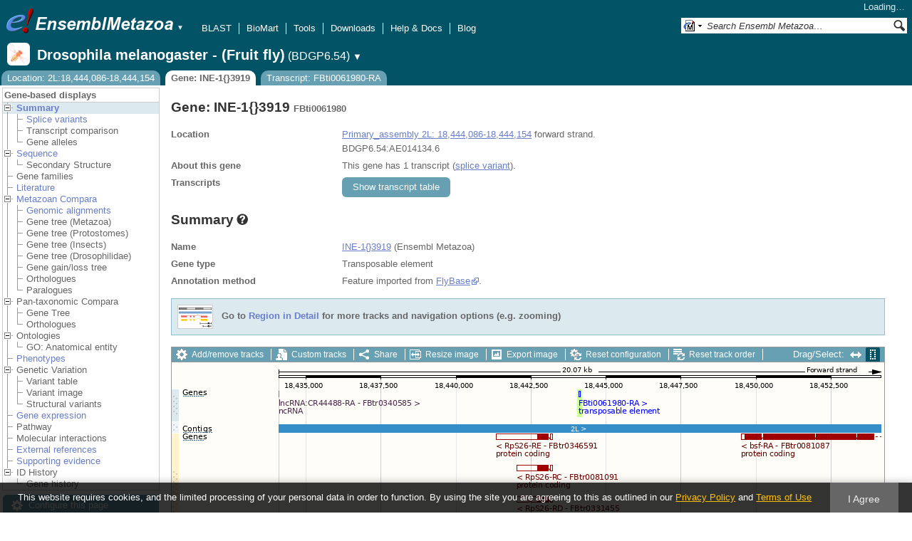

--- FILE ---
content_type: text/html; charset=utf-8
request_url: http://metazoa.ensembl.org/Drosophila_melanogaster/Gene/Summary?g=FBti0061980;r=2L:18444086-18444154;t=FBti0061980-RA
body_size: 24516
content:
<!DOCTYPE html>
<html lang="en-gb">

<head>
  <title>Gene: INE-1{}3919 (FBti0061980) - Summary - Drosophila_melanogaster - Ensembl Genomes 62</title>

<!--[if lte IE 7]><link rel="stylesheet" type="text/css" media="all" href="/minified/9314eaf2a3988d59e244669404b3e25e.ie7.css"/><![endif]--><!--[if gt IE 7]><link rel="stylesheet" type="text/css" media="all" href="/minified/9314eaf2a3988d59e244669404b3e25e.css"/><![endif]--><!--[if !IE]><!--><link rel="stylesheet" type="text/css" media="all" href="/minified/9314eaf2a3988d59e244669404b3e25e.css"/><!--<![endif]--><!--[if lte IE 7]><link rel="stylesheet" type="text/css" media="all" href="/minified/494d93b0683e12e03c8ed437c182abca.image.ie7.css"/><![endif]--><!--[if gt IE 7]><link rel="stylesheet" type="text/css" media="all" href="/minified/494d93b0683e12e03c8ed437c182abca.image.css"/><![endif]--><!--[if !IE]><!--><link rel="stylesheet" type="text/css" media="all" href="/minified/494d93b0683e12e03c8ed437c182abca.image.css"/><!--<![endif]-->
  <link href="/i/ensembl-favicon.png" type="image/png" rel="icon" />
  <link rel="apple-touch-icon" href="/apple-touch-icon.png" type="image/png" />
  <link rel="search" title="Ensembl (All)" href="//metazoa.ensembl.org/opensearch/all.xml" type="application/opensearchdescription+xml" />
  <link type="application/opensearchdescription+xml" href="//metazoa.ensembl.org/opensearch/Drosophila_melanogaster.xml" title="Ensembl (D.mel)" rel="search" />

  <meta name="description" content="Ensembl Metazoa is a genome-centric portal for metazoan species of scientific interest" />
<meta name="viewport" content="target-densitydpi=device-dpi, width=device-width, initial-scale=1.0, maximum-scale=2.0, user-scalable=yes" />
<script>var prefetch = [];</script>
<script defer type="text/javascript" src="/minified/62f2f8eefe0bc5e5c9c3e9b1a9b0fb17.js"></script>
<script defer type="text/javascript" src="/minified/42379d990f45f21277c50da381aea197.js"></script>

</head>
<body class="mac" data-pace="2" id="ensembl-webpage">

  <div id="min_width_container">
    <div id="min_width_holder">
    
    <!-- Announcement Banner -->    
        
    <!-- /Announcement Banner -->

      <div id="masthead" class="js_panel bar_and_tabs">
        <input type="hidden" class="panel_type" value="Masthead" />
        <div class="logo_holder"><a href="/"><img src="/i/e.png" alt="Ensembl Genomes Home" title="Ensembl Genomes Home" class="print_hide" style="width:43px;height:40px" /></a><a href="/"><img src="/i/ensemblMetazoa.png" alt="Ensembl Metazoa Home" title="Ensembl Metazoa Home" class="print_hide" style="width:195px;height:40px" /></a><img src="/i/e-ensembl_print.gif" alt="Ensembl Metazoa Home" title="Ensembl Metazoa Home" class="screen_hide_inline" style="width:195px;height:40px" />
    <span class="print_hide">
      <span id="site_menu_button">&#9660;</span>
      <ul id="site_menu" style="display:none">
        <li><a href="http://www.ensemblgenomes.org">Ensembl Genomes</a></li>
        <li><a href="http://bacteria.ensembl.org">Ensembl Bacteria</a></li>
        <li><a href="http://protists.ensembl.org">Ensembl Protists</a></li>
        <li><a href="http://fungi.ensembl.org">Ensembl Fungi</a></li>
        <li><a href="http://plants.ensembl.org">Ensembl Plants</a></li>
        <li><a href="http://metazoa.ensembl.org">Ensembl Metazoa</a></li>
        <li><a href="http://www.ensembl.org">Ensembl (vertebrates)</a></li>
      </ul>
    </span>
  </div>
        <div class="mh print_hide">
          <div class="account_holder"><div class="_account_holder"><div class="account-loading">Loading&hellip;</div><form action="/Ajax/accounts_dropdown"></form></div></div>
          <div class="tools_holder"><ul class="tools"><li><a class="constant" href="/Drosophila_melanogaster/Tools/Blast?g=FBti0061980;r=2L:18444086-18444154;t=FBti0061980-RA">BLAST</a></li><li><a class="constant" href="/biomart/martview">BioMart</a></li><li><a class="constant" href="/tools.html">Tools</a></li><li><a class="constant" href="/info/data/ftp/index.html">Downloads</a></li><li><a class="constant" href="/info/">Help &amp; Docs</a></li><li class="last"><a class="constant" target="_blank" href="http://www.ensembl.info">Blog</a></li></ul><div class="more"><a href="#">More <span class="arrow">&#9660;</span></a></div></div>
          <div class="search_holder print_hide">
    <div id="searchPanel" class="js_panel">
      <input type="hidden" class="panel_type" value="SearchBox" />
      <form action="/Drosophila_melanogaster/Psychic">
        <div class="search print_hide">
          <div class="sites button">
            <img class="search_image no-sprite badge-16" src="/i/search/ensemblunit.gif" alt="" />
            <img src="/i/search/down.gif" style="width:7px" alt="" />
            <input type="hidden" name="site" value="ensemblunit" />
          </div>
          <div>
            <label class="hidden" for="se_q">Search terms</label>
            <input class="query inactive" id="se_q" type="text" name="q" value="Search Ensembl Metazoa&hellip;" data-role="none" onkeydown="if (event.keyCode == 13) { $(this).closest('form').submit(); return false; }" />
          </div>
          <div class="button"><img src="/i/16/search.png" alt="Search&nbsp;&raquo;" onClick="$(this).closest('form').submit()" /></div>
        </div>
        <div class="site_menu hidden">
          <div class="ensemblthis"><img class="no-sprite" src="/i/search/ensembl.gif" class="badge-16" alt="Search Drosophila melanogaster - (Fruit fly)"/>Search Drosophila melanogaster - (Fruit fly)<input type="hidden" value="Search Drosophila melanogaster - (Fruit fly)&hellip;" /></div>
<div class="ensemblunit"><img class="no-sprite" src="/i/search/ensemblunit.gif" class="badge-16" alt="Search Ensembl Metazoa"/>Search Ensembl Metazoa<input type="hidden" value="Search Ensembl Metazoa&hellip;" /></div>
<div class="ensembl_genomes"><img class="no-sprite" src="/i/search/ensembl_genomes.gif" class="badge-16" alt="Search Ensembl Genomes"/>Search Ensembl Genomes<input type="hidden" value="Search Ensembl Genomes&hellip;" /></div>
<div class="ensembl_all"><img class="no-sprite" src="/i/search/ensembl.gif" class="badge-16" alt="Search all species"/>Search all species<input type="hidden" value="Search all species&hellip;" /></div>
<div class="ebi"><img class="no-sprite" src="/i/search/ebi.gif" class="badge-16" alt="Search EBI"/>Search EBI<input type="hidden" value="Search EBI&hellip;" /></div>

        </div>
      </form>
    </div>
  </div>
        </div>
  
        <div class="spbar_holder"><span class="header"><a href="/Drosophila_melanogaster/Info/Index?db=core;g=FBti0061980;r=2L:18444086-18444154;t=FBti0061980-RA"><img src="/i/species/Drosophila_melanogaster.png" class="badge-32"><span class="species">Drosophila melanogaster - (Fruit fly)</span> <span class="more">(BDGP6.54)</span></a></span> <span class="dropdown"><a class="toggle species" href="#" rel="species">&#9660;</a></span> <div class="dropdown species"><h4>Favourite species</h4><ul><li><a class="constant" href="/Caenorhabditis_elegans/Info/Index">Caenorhabditis elegans (Nematode, N2)</a></li><li><a class="constant" href="/Anopheles_gambiae/Info/Index">Anopheles gambiae (African malaria mosquito, PEST) - GCA_000005575.1</a></li><li><a class="constant" href="/Drosophila_melanogaster/Info/Index">Drosophila melanogaster - (Fruit fly)</a></li><li><a class="constant" href="/Apis_mellifera/Info/Index">Apis mellifera (Honey bee, DH4)</a></li><li><a class="constant" href="/Bombyx_mori/Info/Index"></a></li><li><a class="constant" href="/Octopus_bimaculoides/Info/Index"></a></li></ul><div style="clear: both;padding:1px 0;background:none"></div><h4>All species</h4><ul><li><a class="constant" href="/Acanthaster_planci_gca001949145v1/Info/Index">Acanthaster planci (Crown-of-thorns starfish)</a></li><li><a class="constant" href="/Acromyrmex_echinatior_gca000204515v1rs/Info/Index">Acromyrmex echinatior (Panamanian leaf-cutter ant)</a></li><li><a class="constant" href="/Acropora_millepora_gca013753865v1/Info/Index">Acropora millepora (Stony coral, JS-1)</a></li><li><a class="constant" href="/Actinia_equina_GCA_011057435.1/Info/Index">Actinia equina (Beadlet anemone, AE1)</a></li><li><a class="constant" href="/Actinia_tenebrosa_gca009602425v1/Info/Index">Actinia tenebrosa (Australian red waratah sea anemone)</a></li><li><a class="constant" href="/Acyrthosiphon_pisum_gca005508785v2rs/Info/Index">Acyrthosiphon pisum (Pea aphid, AL4f)</a></li><li><a class="constant" href="/Adelges_cooleyi_gca023614345v1rs/Info/Index">Adelges cooleyi (Spruce gall adelgid, 19-005CV)</a></li><li><a class="constant" href="/Adineta_vaga/Info/Index">Adineta vaga (Rotifer)</a></li><li><a class="constant" href="/Aedes_aegypti_lvpagwg/Info/Index">Aedes aegypti (Yellow fever mosquito, LVP_AGWG)</a></li><li><a class="constant" href="/Aedes_albopictus_gca035046485v1rs/Info/Index">Aedes albopictus - (Asian tiger mosquito, Foshan)</a></li><li><a class="constant" href="/Aethina_tumida_gca024364675v1rs/Info/Index">Aethina tumida (Small hive beetle, Nest 87)</a></li><li><a class="constant" href="/Agrilus_planipennis_gca000699045v2/Info/Index">Agrilus planipennis (Emerald ash borer, EAB-ADULT)</a></li><li><a class="constant" href="/Amblyomma_americanum_gca030143305v2gb/Info/Index">Amblyomma americanum</a></li><li><a class="constant" href="/Amblyteles_armatorius_gca933228735v1/Info/Index">Amblyteles armatorius (Ichneumon Wasp, reference)</a></li><li><a class="constant" href="/Amphibalanus_amphitrite_gca019059575v1/Info/Index">Amphibalanus amphitrite (Acorn barnacle, SeventyFive)</a></li><li><a class="constant" href="/Amphimedon_queenslandica_gca000090795v2rs/Info/Index">Amphimedon queenslandica (Demosponge)</a></li><li><a class="constant" href="/Amyelois_transitella_gca032362555v1rs/Info/Index">Amyelois transitella (Moths, CPQ)</a></li><li><a class="constant" href="/Anastrepha_ludens_gca028408465v1rs/Info/Index">Anastrepha ludens (Mexican fruit fly, Willacy)</a></li><li><a class="constant" href="/Anastrepha_obliqua_gca027943255v1rs/Info/Index">Anastrepha obliqua (WestIndian fruit fly, idAnaObli1)</a></li><li><a class="constant" href="/Ancistrocerus_nigricornis_gca916049575v1/Info/Index">Ancistrocerus nigricornis (Potter wasp, reference)</a></li><li><a class="constant" href="/Anneissia_japonica_gca011630105v1/Info/Index">Anneissia japonica (Sea lily, Jap-2015-1)</a></li><li><a class="constant" href="/Anopheles_albimanus_gca000349125v2vb/Info/Index">Anopheles albimanus - (Mosquito, ALBI9_A)</a></li><li><a class="constant" href="/Anopheles_albimanus_gcf013758885v1rs/Info/Index">Anopheles albimanus - (Mosquitos, STELCA)</a></li><li><a class="constant" href="/Anopheles_arabiensis/Info/Index">Anopheles arabiensis (Mosquito, Dongola)</a></li><li><a class="constant" href="/Anopheles_atroparvus_GCA_914969975.1/Info/Index">Anopheles atroparvus (Mosquito, Infravec2 EBRE)</a></li><li><a class="constant" href="/Anopheles_christyi/Info/Index">Anopheles christyi (Mosquito, ACHKN1017)</a></li><li><a class="constant" href="/Anopheles_coluzzii_gca943734685v1rs/Info/Index">Anopheles coluzzii (Mosquitos)</a></li><li><a class="constant" href="/Anopheles_coluzzii_gca004136515v2vb/Info/Index">Anopheles coluzzii - (Mosquito, Ngousso)</a></li><li><a class="constant" href="/Anopheles_culicifacies/Info/Index">Anopheles culicifacies (Mosquito, A-37)</a></li><li><a class="constant" href="/Anopheles_darlingi_gca943734745v1rs/Info/Index">Anopheles darlingi (American malaria mosquito) - GCA_943734745.1</a></li><li><a class="constant" href="/Anopheles_darlingi/Info/Index">Anopheles darlingi (American malaria mosquito, Coari)</a></li><li><a class="constant" href="/Anopheles_dirus/Info/Index">Anopheles dirus (Mosquito, WRAIR2)</a></li><li><a class="constant" href="/Anopheles_epiroticus/Info/Index">Anopheles epiroticus (Mosquito, Epiroticus2)</a></li><li><a class="constant" href="/Anopheles_farauti/Info/Index">Anopheles farauti (Mosquito, FAR1)</a></li><li><a class="constant" href="/Anopheles_funestus_gca943734845v1rs/Info/Index">Anopheles funestus (African malaria mosquito)</a></li><li><a class="constant" href="/Anopheles_funestus/Info/Index">Anopheles funestus (African malaria mosquito, FUMOZ)</a></li><li><a class="constant" href="/Anopheles_gambiae/Info/Index">Anopheles gambiae (African malaria mosquito, PEST) - GCA_000005575.1</a></li><li><a class="constant" href="/Anopheles_gambiae_gca943734735v2vb/Info/Index">Anopheles gambiae - (African malaria mosquito)</a></li><li><a class="constant" href="/Anopheles_maculatus/Info/Index">Anopheles maculatus (Mosquito, maculatus3)</a></li><li><a class="constant" href="/Anopheles_melas/Info/Index">Anopheles melas (Mosquito, CM1001059_A)</a></li><li><a class="constant" href="/Anopheles_merus/Info/Index">Anopheles merus (Mosquito, MAF)</a></li><li><a class="constant" href="/Anopheles_minimus/Info/Index">Anopheles minimus (Mosquito, MINIMUS1)</a></li><li><a class="constant" href="/Anopheles_quadriannulatus_gca000349065v1vb/Info/Index">Anopheles quadriannulatus - (Mosquito, SANGWE)</a></li><li><a class="constant" href="/Anopheles_sinensis_china/Info/Index">Anopheles sinensis (Mosquito, China)</a></li><li><a class="constant" href="/Anopheles_sinensis/Info/Index">Anopheles sinensis (Mosquito, SINENSIS)</a></li><li><a class="constant" href="/Anopheles_stephensi_indian/Info/Index">Anopheles stephensi (Asian malaria mosquito, Indian)</a></li><li><a class="constant" href="/Anopheles_stephensi/Info/Index">Anopheles stephensi (Asian malaria mosquito, SDA-500)</a></li><li><a class="constant" href="/Anoplophora_glabripennis_gca000390285v2/Info/Index">Anoplophora glabripennis (Asian long-horned beetle, ALB-LARVAE)</a></li><li><a class="constant" href="/Anthonomus_grandis_gca022605725v3rs/Info/Index">Anthonomus grandis grandis (Boll weevil)</a></li><li><a class="constant" href="/Aphidius_gifuensis_gca014905175v1/Info/Index">Aphidius gifuensis (Parasitoid wasp, YNYX2018)</a></li><li><a class="constant" href="/Apis_dorsata_gca000469605v1rs/Info/Index">Apis dorsata (Giant honeybee)</a></li><li><a class="constant" href="/Apis_florea_gca000184785v2rs/Info/Index">Apis florea (Dwarf honeybee)</a></li><li><a class="constant" href="/Apis_mellifera/Info/Index">Apis mellifera (Honey bee, DH4)</a></li><li><a class="constant" href="/Aplysia_californica_gca000002075v2/Info/Index">Aplysia californica (California sea hare, F4 #8)</a></li><li><a class="constant" href="/Argiope_bruennichi_gcf947563725v1rs/Info/Index">Argiope bruennichi (Wasp spider)</a></li><li><a class="constant" href="/Ascaris_suum_prjna62057/Info/Index">Ascaris suum (Pig roundworm, AG01)</a></li><li><a class="constant" href="/Asterias_rubens_GCA_902459465.3/Info/Index">Asterias rubens (European starfish)</a></li><li><a class="constant" href="/Athalia_rosae_gca917208135v1/Info/Index">Athalia rosae (Coleseed sawfly, reference)</a></li><li><a class="constant" href="/Atta_cephalotes/Info/Index">Atta cephalotes (Leaf-cutter ant)</a></li><li><a class="constant" href="/Bactrocera_dorsalis_gca023373825v1rs/Info/Index">Bactrocera dorsalis - (Oriental fruit fly, Fly_Bdor)</a></li><li><a class="constant" href="/Bactrocera_latifrons_gca001853355v1/Info/Index">Bactrocera latifrons (Solanum fruit fly, USDA-ARS-PBARC rearing strain)</a></li><li><a class="constant" href="/Bactrocera_neohumeralis_gca024586455v2rs/Info/Index">Bactrocera neohumeralis (Lesser Queensland fruit fly, Rockhampton)</a></li><li><a class="constant" href="/Bactrocera_oleae_gca001188975v4rs/Info/Index">Bactrocera oleae (Olive fruit fly, Demokritus)</a></li><li><a class="constant" href="/Bactrocera_tryoni_gca016617805v2/Info/Index">Bactrocera tryoni (Queensland fruitfly, S06)</a></li><li><a class="constant" href="/Belgica_antarctica/Info/Index">Belgica antarctica (Antarctic midge)</a></li><li><a class="constant" href="/Bemisia_tabaci_asiaii5/Info/Index">Bemisia tabaci (Silverleaf whitefly, Asia II-5)</a></li><li><a class="constant" href="/Bemisia_tabaci_ssa1nig/Info/Index">Bemisia tabaci (Silverleaf whitefly, SSA1-SG1 Ng)</a></li><li><a class="constant" href="/Bemisia_tabaci_ssa1ug/Info/Index">Bemisia tabaci (Silverleaf whitefly, SSA1-SG1 Ug)</a></li><li><a class="constant" href="/Bemisia_tabaci_ssa2nig/Info/Index">Bemisia tabaci (Silverleaf whitefly, SSA2 Ng)</a></li><li><a class="constant" href="/Bemisia_tabaci_ssa3nig/Info/Index">Bemisia tabaci (Silverleaf whitefly, SSA3 Ng)</a></li><li><a class="constant" href="/Bemisia_tabaci_uganda1/Info/Index">Bemisia tabaci (Silverleaf whitefly, Uganda-1)</a></li><li><a class="constant" href="/Bicyclus_anynana_gca947172395v1/Info/Index">Bicyclus anynana - (squinting bush brown, reference)</a></li><li><a class="constant" href="/Biomphalaria_glabrata_gca947242115v1rs/Info/Index">Biomphalaria glabrata (Bloodfluke planorb) - GCA_947242115.1</a></li><li><a class="constant" href="/Bombus_affinis_gca024516045v2rs/Info/Index">Bombus affinis (Rusty patched bumble bee, iyBomAffi1)</a></li><li><a class="constant" href="/Bombus_huntii_gca024542735v1rs/Info/Index">Bombus huntii (Hunt's bumblebee, Logan2020A)</a></li><li><a class="constant" href="/Bombus_impatiens_gca000188095v4/Info/Index">Bombus impatiens (Common eastern bumblebee)</a></li><li><a class="constant" href="/Bombus_terrestris_gca910591885v2/Info/Index">Bombus terrestris (buff-tailed bumblebee, reference)</a></li><li><a class="constant" href="/Bombus_vancouverensis_gca011952275v1rs/Info/Index">Bombus vancouverensis nearcticus (Montane Bumble Bee, JDL1245)</a></li><li><a class="constant" href="/Bombyx_mandarina_gca003987935v1rs/Info/Index">Bombyx mandarina (Wild silkworm, Bman2017)</a></li><li><a class="constant" href="/Bombyx_mori_gcf030269925v1rs/Info/Index">Bombyx mori (Silk Moth) - GCF_030269925.1 [RefSeq annotation]</a></li><li><a class="constant" href="/Bradysia_coprophila_gca014529535v1rs/Info/Index">Bradysia coprophila (Black fungus gnats, Holo2)</a></li><li><a class="constant" href="/Branchiostoma_lanceolatum/Info/Index">Branchiostoma lanceolatum (Amphioxus)</a></li><li><a class="constant" href="/Branchiostoma_lanceolatum_gca035083965v1rs/Info/Index">Branchiostoma lanceolatum (Amphioxus, klBraLanc5)</a></li><li><a class="constant" href="/Brugia_malayi_prjna10729/Info/Index">Brugia malayi (Nematode, FR3)</a></li><li><a class="constant" href="/Caenorhabditis_brenneri_prjna20035/Info/Index">Caenorhabditis brenneri (Nematode)</a></li><li><a class="constant" href="/Caenorhabditis_briggsae_prjna10731/Info/Index">Caenorhabditis briggsae (Nematode)</a></li><li><a class="constant" href="/Caenorhabditis_elegans/Info/Index">Caenorhabditis elegans (Nematode, N2)</a></li><li><a class="constant" href="/Caenorhabditis_japonica_prjna12591/Info/Index">Caenorhabditis japonica (Nematode)</a></li><li><a class="constant" href="/Caenorhabditis_remanei_prjna53967/Info/Index">Caenorhabditis remanei (Nematode)</a></li><li><a class="constant" href="/Caenorhabditis_remanei_gca010183535v1rs/Info/Index">Caenorhabditis remanei (Nematode, PX506)</a></li><li><a class="constant" href="/Camponotus_floridanus_gca003227725v1rs/Info/Index">Camponotus floridanus (Florida carpenter ant, SB8)</a></li><li><a class="constant" href="/Capitella_teleta/Info/Index">Capitella teleta (Bristle worm)</a></li><li><a class="constant" href="/Cataglyphis_hispanica_gca021464435v1rs/Info/Index">Cataglyphis hispanica (Desert ant, Lineage 1)</a></li><li><a class="constant" href="/Centruroides_sculpturatus_gca000671375v2/Info/Index">Centruroides sculpturatus (Bark scorpion, CEXI.00-Female)</a></li><li><a class="constant" href="/Ceratitis_capitata_gca000347755v4/Info/Index">Ceratitis capitata (Mediterranean fruit fly)</a></li><li><a class="constant" href="/Chelonus_insularis_gca013357705v1rs/Info/Index">Chelonus insularis (Parasitoid wasp, UGA/USDA-ARS -01)</a></li><li><a class="constant" href="/Cherax_quadricarinatus_gca026875155v2rs/Info/Index">Cherax quadricarinatus (Australian red claw crayfish, HC-2022)</a></li><li><a class="constant" href="/Chrysoperla_carnea_gcf905475395v1rs/Info/Index">Chrysoperla carnea (Green lacewing)</a></li><li><a class="constant" href="/Cimex_lectularius/Info/Index">Cimex lectularius (Bed bug, Harlan)</a></li><li><a class="constant" href="/Clytia_hemisphaerica_gca902728285/Info/Index">Clytia hemisphaerica (Jellyfish, Z4C2)</a></li><li><a class="constant" href="/Contarinia_nasturtii_gca009176525v2rs/Info/Index">Contarinia nasturtii (Swede midge, CC-2019)</a></li><li><a class="constant" href="/Copidosoma_floridanum_gca000648655v2/Info/Index">Copidosoma floridanum (Parasitoid wasp, CFLO.00-Male)</a></li><li><a class="constant" href="/Coremacera_marginata_gca914767935v1/Info/Index">Coremacera marginata (Sieve-winged Snailkiller, reference)</a></li><li><a class="constant" href="/Cotesia_glomerata_gca020080835v1/Info/Index">Cotesia glomerata (White butterfly parasite wasp, CgM1)</a></li><li><a class="constant" href="/Crassostrea_angulata_gca025612915v2rs/Info/Index">Crassostrea angulata (Portuguese oyster, pt1a10)</a></li><li><a class="constant" href="/Crassostrea_virginica_gca002022765v4/Info/Index">Crassostrea virginica (Eastern oyster, RU13XGHG1-28)</a></li><li><a class="constant" href="/Cryptotermes_secundus_gca002891405v2rs/Info/Index">Cryptotermes secundus (Drywood termite)</a></li><li><a class="constant" href="/Ctenocephalides_felis_gca003426905v1rs/Info/Index">Ctenocephalides felis (Cat flea, EL2017-DRISC)</a></li><li><a class="constant" href="/Culex_pipiens_gca016801865v2rs/Info/Index">Culex pipiens pallens (Northern house mosquito, TS)</a></li><li><a class="constant" href="/Culex_quinquefasciatus_gca015732765v1vb/Info/Index">Culex quinquefasciatus (Southern house mosquito, JHB)</a></li><li><a class="constant" href="/Culicoides_brevitarsis_gcf036172545v1rs/Info/Index">Culicoides brevitarsis (Biting midge, CSIRO-B50_1)</a></li><li><a class="constant" href="/Culicoides_sonorensis/Info/Index">Culicoides sonorensis (Biting Midge)</a></li><li><a class="constant" href="/Cydia_pomonella_gcf033807575v1rs/Info/Index">Cydia pomonella (The codling moth, Wapato2018A) - GCF_033807575.1 [RefSeq annotation]</a></li><li><a class="constant" href="/Cylas_formicarius_gca029955315v1rs/Info/Index">Cylas formicarius (Sweet potato weevil, icCylForm1)</a></li><li><a class="constant" href="/Daktulosphaira_vitifoliae_gca025091365v1rs/Info/Index">Daktulosphaira vitifoliae (Grape phylloxera, Bord-2020)</a></li><li><a class="constant" href="/Danaus_plexippus_gca018135715v1/Info/Index">Danaus plexippus - (monarch butterfly, reference)</a></li><li><a class="constant" href="/Danaus_plexippus_gca009731565v1/Info/Index">Danaus plexippus plexippus (Monarch butterfly, F-2)</a></li><li><a class="constant" href="/Daphnia_carinata_gca022539665v3rs/Info/Index">Daphnia carinata (Water flea, CSIRO-1)</a></li><li><a class="constant" href="/Daphnia_magna_gca020631705v2/Info/Index">Daphnia magna (Fresh water planktonic, NIES)</a></li><li><a class="constant" href="/Daphnia_pulex_gca021134715v1rs/Info/Index">Daphnia pulex (Common water flea, KAP4)</a></li><li><a class="constant" href="/Daphnia_pulicaria_gca021234035v2rs/Info/Index">Daphnia pulicaria (Water flea, SC F1-1A)</a></li><li><a class="constant" href="/Dendroctonus_ponderosae_gca020466585v2rs/Info/Index">Dendroctonus ponderosae (Mountain pine beetle, FM_Combo_2020)</a></li><li><a class="constant" href="/Dendronephthya_gigantea_gca004324835v1/Info/Index">Dendronephthya gigantea (Carnation coral, DGI-Jeju-01)</a></li><li><a class="constant" href="/Dermacentor_andersoni_gca023375885v2rs/Info/Index">Dermacentor andersoni (Rocky Mountain wood tick, qqDerAnde1)</a></li><li><a class="constant" href="/Dermacentor_silvarum_gca013339745v2rs/Info/Index">Dermacentor silvarum (Tick, Dsil-2018)</a></li><li><a class="constant" href="/Dermatophagoides_pteronyssinus_gca001901225v2/Info/Index">Dermatophagoides pteronyssinus (European house dust mite, airmid)</a></li><li><a class="constant" href="/Diabrotica_virgifera_gca917563875v2rs/Info/Index">Diabrotica virgifera virgifera (Western corn rootworm)</a></li><li><a class="constant" href="/Diaphorina_citri_gca000475195v1rs/Info/Index">Diaphorina citri (Asian citrus psyllid)</a></li><li><a class="constant" href="/Dimorphilus_gyrociliatus_gca904063045v1/Info/Index">Dimorphilus gyrociliatus (Segmented worms)</a></li><li><a class="constant" href="/Dinothrombium_tinctorium/Info/Index">Dinothrombium tinctorium (Red velvet mite, UoL-WK)</a></li><li><a class="constant" href="/Diorhabda_carinulata_gca026250575v1rs/Info/Index">Diorhabda carinulata (Northern tamarisk beetle, Delta)</a></li><li><a class="constant" href="/Diorhabda_sublineata_gca026230105v1rs/Info/Index">Diorhabda sublineata (Subtropical tamarisk beetle, icDioSubl1.1)</a></li><li><a class="constant" href="/Diuraphis_noxia_gca001186385v1/Info/Index">Diuraphis noxia (Russian wheat aphid, RWA2)</a></li><li><a class="constant" href="/Dreissena_polymorpha_gca020536995v1rs/Info/Index">Dreissena polymorpha (Zebra mussel, Duluth1)</a></li><li><a class="constant" href="/Drosophila_albomicans_gca009650485v2rs/Info/Index">Drosophila albomicans (Fruit fly, 15112-1751.03)</a></li><li><a class="constant" href="/Drosophila_ananassae_gca017639315v2rs/Info/Index">Drosophila ananassae (Fruit fly, 14024-0371.13)</a></li><li><a class="constant" href="/Drosophila_arizonae_gca001654025v1rs/Info/Index">Drosophila arizonae (Fruit fly, ariz_Son04)</a></li><li><a class="constant" href="/Drosophila_biarmipes_gca025231255v1rs/Info/Index">Drosophila biarmipes (Fruit fly, raj3)</a></li><li><a class="constant" href="/Drosophila_bipectinata_gca030179905v2rs/Info/Index">Drosophila bipectinata (Pomace flies, 14024-0381.07)</a></li><li><a class="constant" href="/Drosophila_busckii_gca011750605v1rs/Info/Index">Drosophila busckii (Fruit fly, San Diego stock center stock number 13000-0081.31)</a></li><li><a class="constant" href="/Drosophila_elegans_gca018152505v1rs/Info/Index">Drosophila elegans (Pomace flies, 14027-0461.03)</a></li><li><a class="constant" href="/Drosophila_erecta_gca003286155v2rs/Info/Index">Drosophila erecta (Fruit fly, 14021-0224.00,06,07)</a></li><li><a class="constant" href="/Drosophila_eugracilis_gca018153835v1rs/Info/Index">Drosophila eugracilis (Fruit fly, 14026-0451.02)</a></li><li><a class="constant" href="/Drosophila_ficusphila_gca018152265v1rs/Info/Index">Drosophila ficusphila (Fruit fly, 14025-0441.05)</a></li><li><a class="constant" href="/Drosophila_grimshawi_gca018153295v1rs/Info/Index">Drosophila grimshawi (Fruit fly, 15287-2541.00)</a></li><li><a class="constant" href="/Drosophila_guanche_gca900245975v1rs/Info/Index">Drosophila guanche (Fruit fly)</a></li><li><a class="constant" href="/Drosophila_gunungcola_gca025200985v1rs/Info/Index">Drosophila gunungcola (Fruit fly, Sukarami)</a></li><li><a class="constant" href="/Drosophila_hydei_gca003285905v2rs/Info/Index">Drosophila hydei (Fruit fly, 15085-1641.00,03,60)</a></li><li><a class="constant" href="/Drosophila_innubila_gca004354385v1rs/Info/Index">Drosophila innubila (Fruit fly, TH190305)</a></li><li><a class="constant" href="/Drosophila_kikkawai_gca030179895v2rs/Info/Index">Drosophila kikkawai (Pomace flies, 14028-0561.14)</a></li><li><a class="constant" href="/Drosophila_mauritiana_gca004382145v1rs/Info/Index">Drosophila mauritiana (Fruit fly, mau12)</a></li><li><a class="constant" href="/Drosophila_melanogaster/Info/Index">Drosophila melanogaster - (Fruit fly)</a></li><li><a class="constant" href="/Drosophila_miranda_gca003369915v2rs/Info/Index">Drosophila miranda (Fruit fly, MSH22)</a></li><li><a class="constant" href="/Drosophila_mojavensis_gca018153725v1rs/Info/Index">Drosophila mojavensis (Fruit fly, 15081-1352.22)</a></li><li><a class="constant" href="/Drosophila_montana_gca035044405v1rs/Info/Index">Drosophila montana (Pomace flies, Dmon_TW-CO22-7)</a></li><li><a class="constant" href="/Drosophila_nasuta_gca023558535v2rs/Info/Index">Drosophila nasuta (Pomace flies, 15112-1781.00)</a></li><li><a class="constant" href="/Drosophila_navojoa_gca001654015v2rs/Info/Index">Drosophila navojoa (Fruit fly, navoj_Jal97)</a></li><li><a class="constant" href="/Drosophila_novamexicana_gca003285875v3rs/Info/Index">Drosophila novamexicana (Pomace flies, 15010-1031.04,08,12)</a></li><li><a class="constant" href="/Drosophila_obscura_gca018151105v1rs/Info/Index">Drosophila obscura (Fruit fly, BZ-5 IFL)</a></li><li><a class="constant" href="/Drosophila_persimilis_gca003286085v2rs/Info/Index">Drosophila persimilis (Fruit fly, 14011-0111.01,24,50)</a></li><li><a class="constant" href="/Drosophila_pseudoobscura_gca009870125v2rs/Info/Index">Drosophila pseudoobscura (Fruit fly, MV2-25)</a></li><li><a class="constant" href="/Drosophila_pseudoobscura/Info/Index">Drosophila pseudoobscura pseudoobscura (Fruit fly, MV2-25)</a></li><li><a class="constant" href="/Drosophila_rhopaloa_gca018152115v1rs/Info/Index">Drosophila rhopaloa (Fruit fly, 14029-0021.01)</a></li><li><a class="constant" href="/Drosophila_santomea_gca016746245v2rs/Info/Index">Drosophila santomea (Fruit fly, STO CAGO 1482)</a></li><li><a class="constant" href="/Drosophila_sechellia_gca004382195v2rs/Info/Index">Drosophila sechellia (Fruit fly, sech25)</a></li><li><a class="constant" href="/Drosophila_serrata_gca002093755v2rs/Info/Index">Drosophila serrata (Pomace flies, Fors4)</a></li><li><a class="constant" href="/Drosophila_simulans_gca016746395v2rs/Info/Index">Drosophila simulans (Fruit fly, w501)</a></li><li><a class="constant" href="/Drosophila_subobscura_gca008121235v1rs/Info/Index">Drosophila subobscura (Fruit fly, 14011-0131.10)</a></li><li><a class="constant" href="/Drosophila_subpulchrella_gca014743375v2rs/Info/Index">Drosophila subpulchrella (Fruit fly, 33 F10 #4)</a></li><li><a class="constant" href="/Drosophila_sulfurigaster_gca023558435v2rs/Info/Index">Drosophila sulfurigaster albostrigata (Flies, 15112-1811.04)</a></li><li><a class="constant" href="/Drosophila_suzukii_gca037355615v1rs/Info/Index">Drosophila suzukii (Pomace flies, WT10)</a></li><li><a class="constant" href="/Drosophila_takahashii_gca030179915v2rs/Info/Index">Drosophila takahashii (Pomace flies, IR98-3 E-12201)</a></li><li><a class="constant" href="/Drosophila_teissieri_gca016746235v2rs/Info/Index">Drosophila teissieri (Fruit fly, GT53w)</a></li><li><a class="constant" href="/Drosophila_tropicalis_gca018151085v1rs/Info/Index">Drosophila tropicalis (Pomace flies, 14030-0801.00)</a></li><li><a class="constant" href="/Drosophila_virilis_gca030788295v1rs/Info/Index">Drosophila virilis (Pomace flies, 15010-1051.87)</a></li><li><a class="constant" href="/Drosophila_willistoni_gca018902025v2rs/Info/Index">Drosophila willistoni (Fruit fly, 14030-0811.24)</a></li><li><a class="constant" href="/Drosophila_yakuba_gca016746365v2rs/Info/Index">Drosophila yakuba (Fruit fly, Tai18E2)</a></li><li><a class="constant" href="/Dufourea_novaeangliae_gca001272555v1rs/Info/Index">Dufourea novaeangliae (Bee, 0120121106)</a></li><li><a class="constant" href="/Echinococcus_granulosus_gca000524195v1rs/Info/Index">Echinococcus granulosus (Dog tapeworm)</a></li><li><a class="constant" href="/Eriocheir_sinensis_gca024679095v1rs/Info/Index">Eriocheir sinensis (Chinese mitten crab)</a></li><li><a class="constant" href="/Eufriesea_mexicana_gca001483705v1rs/Info/Index">Eufriesea mexicana (Bee, 0111107269)</a></li><li><a class="constant" href="/Eufriesea_mexicana_gca001483705v2rs/Info/Index">Eufriesea mexicana (Mexican orchid bee, 0111107269)</a></li><li><a class="constant" href="/Eurytemora_carolleeae_gcf000591075v1rs/Info/Index">Eurytemora carolleeae (European estuarine calanoid copepod)</a></li><li><a class="constant" href="/Exaiptasia_diaphana_gca001417965v1/Info/Index">Exaiptasia diaphana (Sea anemone, CC7)</a></li><li><a class="constant" href="/Folsomia_candida/Info/Index">Folsomia candida (Springtail, str. VU population)</a></li><li><a class="constant" href="/Galendromus_occidentalis_gca000255335v2rs/Info/Index">Galendromus occidentalis (Western predatory mite)</a></li><li><a class="constant" href="/Gigantopelta_aegis_gca016097555v1/Info/Index">Gigantopelta aegis (Deep sea snail, Gae_Host)</a></li><li><a class="constant" href="/Glossina_austeni/Info/Index">Glossina austeni (Tsetse fly, TTRI)</a></li><li><a class="constant" href="/Glossina_brevipalpis/Info/Index">Glossina brevipalpis (Tsetse fly, IAEA)</a></li><li><a class="constant" href="/Glossina_fuscipes_gca014805625v1/Info/Index">Glossina fuscipes (Tsetse fly, IAEA_lab_2018)</a></li><li><a class="constant" href="/Glossina_morsitans/Info/Index">Glossina morsitans morsitans (Tsetse fly, Yale) - GCA_001077435.1</a></li><li><a class="constant" href="/Glossina_pallidipes/Info/Index">Glossina pallidipes (Tsetse fly, IAEA)</a></li><li><a class="constant" href="/Glossina_palpalis/Info/Index">Glossina palpalis gambiensis (Tsetse fly, IAEA)</a></li><li><a class="constant" href="/Glyphotaelius_pellucidus_gca936435175v1/Info/Index">Glyphotaelius pellucidus (Caddisflies, reference)</a></li><li><a class="constant" href="/Gordionus_sp_gcf954871325v1rs/Info/Index">Gordionus sp. m RMFG-2023 (Horsehair worms) - GCF_954871325.1 [RefSeq annotation]</a></li><li><a class="constant" href="/Habropoda_laboriosa_gca001263275v1rs/Info/Index">Habropoda laboriosa (Southeastern blueberry bee, 0110345459)</a></li><li><a class="constant" href="/Haemaphysalis_longicornis_gca013339765v2vb/Info/Index">Haemaphysalis longicornis (Longhorned tick, HaeL-2018) - GCA_013339765.2</a></li><li><a class="constant" href="/Halichondria_panicea_gcf963675165v1rs/Info/Index">Halichondria panicea (Breadcrumb sponge)</a></li><li><a class="constant" href="/Haliotis_rubra_gca003918875v1rs/Info/Index">Haliotis rubra (Blacklip abalone, DU_JTF1)</a></li><li><a class="constant" href="/Haliotis_rufescens_gca023055435v1rs/Info/Index">Haliotis rufescens (Red abalone, VD_foot)</a></li><li><a class="constant" href="/Halyomorpha_halys_gca000696795v2rs/Info/Index">Halyomorpha halys (Brown marmorated stink bug, HHAL.00)</a></li><li><a class="constant" href="/Harpegnathos_saltator_gca003227715v2rs/Info/Index">Harpegnathos saltator (Indian jumping ant, DR-91)</a></li><li><a class="constant" href="/Heliconius_melpomene/Info/Index">Heliconius melpomene (Postman butterfly)</a></li><li><a class="constant" href="/Helicoverpa_armigera_gca030705265v1rs/Info/Index">Helicoverpa armigera (Cotton bollworm, CAAS_96S)</a></li><li><a class="constant" href="/Helicoverpa_zea_gca022581195v1rs/Info/Index">Helicoverpa zea (Corn earworm, HzStark_Cry1AcR)</a></li><li><a class="constant" href="/Helobdella_robusta/Info/Index">Helobdella robusta (Freshwater leech)</a></li><li><a class="constant" href="/Hermetia_illucens_gca905115235v1/Info/Index">Hermetia illucens (Black soldier fly)</a></li><li><a class="constant" href="/Hofstenia_miamia/Info/Index">Hofstenia miamia (Panther worm, MS-H3)</a></li><li><a class="constant" href="/Homalodisca_vitripennis_gca021130785v2rs/Info/Index">Homalodisca vitripennis (Glassy winged sharpshooter, AUS2020)</a></li><li><a class="constant" href="/Homarus_americanus_gca018991925v1/Info/Index">Homarus americanus (American lobster, GMGI-L3)</a></li><li><a class="constant" href="/Homarus_gammarus_gca958450375v1/Info/Index">Homarus gammarus (European lobster, reference)</a></li><li><a class="constant" href="/Hyalella_azteca_gca000764305v2/Info/Index">Hyalella azteca (Amphipod, HAZT.00-mixed)</a></li><li><a class="constant" href="/Hyalomma_asiaticum_gca013339685v2vb/Info/Index">Hyalomma asiaticum (Hard-bodied tick, Hyas-2018)</a></li><li><a class="constant" href="/Hydra_vulgaris_gca038396675v1rs/Info/Index">Hydra vulgaris (Swiftwater hydra)</a></li><li><a class="constant" href="/Hydra_vulgaris_gca022113875v1rs/Info/Index">Hydra vulgaris (Swiftwater hydra, 105)</a></li><li><a class="constant" href="/Hydractinia_symbiolongicarpus_gca029227915v2rs/Info/Index">Hydractinia symbiolongicarpus (Hydrozoan, clone_291-10)</a></li><li><a class="constant" href="/Hylaeus_anthracinus_gca026225885v1rs/Info/Index">Hylaeus anthracinus (Anthricinan yellow-faced bee, JK02)</a></li><li><a class="constant" href="/Hylaeus_volcanicus_gca026283585v1rs/Info/Index">Hylaeus volcanicus (Volcano Masked Bee, JK05)</a></li><li><a class="constant" href="/Hymenolepis_microstoma_prjeb124/Info/Index">Hymenolepis microstoma (Rodent tapeworm)</a></li><li><a class="constant" href="/Hypsibius_exemplaris_gca002082055v1/Info/Index">Hypsibius exemplaris (Water bear tardigrade, Z151)</a></li><li><a class="constant" href="/Ichneumon_xanthorius_gca917499995v1/Info/Index">Ichneumon xanthorius (Ichneumon Wasp, reference)</a></li><li><a class="constant" href="/Ischnura_elegans_gcf921293095v1rs/Info/Index">Ischnura elegans (Damselflies) - GCF_921293095.1 [RefSeq annotation]</a></li><li><a class="constant" href="/Ixodes_persulcatus_gca013358835v2vb/Info/Index">Ixodes persulcatus - (Taiga tick)</a></li><li><a class="constant" href="/Ixodes_scapularis_ise6/Info/Index">Ixodes scapularis (Black-legged tick, ISE6)</a></li><li><a class="constant" href="/Ixodes_scapularis_gca016920785v2/Info/Index">Ixodes scapularis (Black-legged tick, PalLabHiFi)</a></li><li><a class="constant" href="/Leguminivora_glycinivorella_gca023078275v1rs/Info/Index">Leguminivora glycinivorella (Soybean pod borer, SPB_JAAS2020)</a></li><li><a class="constant" href="/Lepeophtheirus_salmonis_gca016086655v3rs/Info/Index">Lepeophtheirus salmonis (Salmon louse, Lsal2020)</a></li><li><a class="constant" href="/Leptinotarsa_decemlineata_gca000500325v2/Info/Index">Leptinotarsa decemlineata (Colorado potato beetle, Imidocloprid resistant)</a></li><li><a class="constant" href="/Leptotrombidium_deliense/Info/Index">Leptotrombidium deliense (Harvest mite, UoL-UT)</a></li><li><a class="constant" href="/Limnephilus_lunatus_gca917563855v2/Info/Index">Limnephilus lunatus (Caddisflies, reference)</a></li><li><a class="constant" href="/Limnephilus_marmoratus_gca917880885v1/Info/Index">Limnephilus marmoratus (Caddisflies, reference)</a></li><li><a class="constant" href="/Limnephilus_rhombicus_gca929108145v2/Info/Index">Limnephilus rhombicus (Caddisflies, reference)</a></li><li><a class="constant" href="/Limnoperna_fortunei_gca944474755v1/Info/Index">Limnoperna fortunei (Golden mussel, reference)</a></li><li><a class="constant" href="/Limulus_polyphemus_gca000517525v1/Info/Index">Limulus polyphemus (Atlantic horseshoe crab)</a></li><li><a class="constant" href="/Linepithema_humile_gca040581485v1rs/Info/Index">Linepithema humile (Argentine ant, Giens D197)</a></li><li><a class="constant" href="/Lineus_longissimus_gca910592395v2/Info/Index">Lineus longissimus (Bootlace worm, reference)</a></li><li><a class="constant" href="/Lingula_anatina_gca001039355v2/Info/Index">Lingula anatina (Lamp shell, Amm_Jpn)</a></li><li><a class="constant" href="/Liolophura_japonica_gcf032854445v1rs/Info/Index">Liolophura japonica (Chitons, JHLJ2023) - GCF_032854445.1 [RefSeq annotation]</a></li><li><a class="constant" href="/Loa_loa/Info/Index">Loa loa (Eye worm, Cameroon SouthWest Province isolate)</a></li><li><a class="constant" href="/Lottia_gigantea/Info/Index">Lottia gigantea (Owl limpet)</a></li><li><a class="constant" href="/Lucilia_cuprina/Info/Index">Lucilia cuprina (Australian sheep blowfly, LS)</a></li><li><a class="constant" href="/Lucilia_cuprina_gca022045245v1rs/Info/Index">Lucilia cuprina (Australian sheep blowfly, Lc7/37)</a></li><li><a class="constant" href="/Lucilia_sericata_gca015586225v1rs/Info/Index">Lucilia sericata</a></li><li><a class="constant" href="/Lutzomyia_longipalpis/Info/Index">Lutzomyia longipalpis (Sand fly, Jacobina)</a></li><li><a class="constant" href="/Lutzomyia_longipalpis_gca024334085v1rs/Info/Index">Lutzomyia longipalpis (Sand fly, SR_M1_2022)</a></li><li><a class="constant" href="/Lytechinus_pictus_gca015342785v2rs/Info/Index">Lytechinus pictus (Painted urchin, DCL-2020)</a></li><li><a class="constant" href="/Lytechinus_pictus_gca037042905v1rs/Info/Index">Lytechinus pictus (Painted urchin, F3 Inbred)</a></li><li><a class="constant" href="/Lytechinus_variegatus_gca018143015v1/Info/Index">Lytechinus variegatus (Green sea urchin, NC3)</a></li><li><a class="constant" href="/Machimus_atricapillus_gca933228815v1/Info/Index">Machimus atricapillus (Kite-tailed Robberfly, reference)</a></li><li><a class="constant" href="/Macrobrachium_nipponense_gcf015104395v2rs/Info/Index">Macrobrachium nipponense (Oriental river prawn, FS-2020)</a></li><li><a class="constant" href="/Macrosteles_quadrilineatus_gca028750875v1rs/Info/Index">Macrosteles quadrilineatus (Aster leafhopper, MER2022)</a></li><li><a class="constant" href="/Magallana_gigas_gcf963853765v1rs/Info/Index">Magallana gigas (Pacific oyster)</a></li><li><a class="constant" href="/Malaya_genurostris_gca030247185v2rs/Info/Index">Malaya genurostris (Mosquitos, Urasoe2022)</a></li><li><a class="constant" href="/Manduca_sexta_gca014839805v1rs/Info/Index">Manduca sexta (Tobacco hornworm, Smith_Timp_Sample1)</a></li><li><a class="constant" href="/Mayetiola_destructor/Info/Index">Mayetiola destructor (Hessian fly, Kansas Great Plain)</a></li><li><a class="constant" href="/Megachile_rotundata_gca000220905v1rs/Info/Index">Megachile rotundata (Alfalfa leafcutting bee)</a></li><li><a class="constant" href="/Megaselia_scalaris/Info/Index">Megaselia scalaris (Coffin fly)</a></li><li><a class="constant" href="/Melanaphis_sacchari_gca002803265v2rs/Info/Index">Melanaphis sacchari (Sugarcane aphid, LSU)</a></li><li><a class="constant" href="/Melitaea_cinxia_gca905220565v1/Info/Index">Melitaea cinxia (Glanville fritillary, reference)</a></li><li><a class="constant" href="/Mercenaria_mercenaria_gca014805675v2/Info/Index">Mercenaria mercenaria (Hard clam (quahog), YKG-2019)</a></li><li><a class="constant" href="/Mercenaria_mercenaria_gca021730395v1rs/Info/Index">Mercenaria mercenaria (Northern quahog, notata)</a></li><li><a class="constant" href="/Microctonus_aethiopoides_gca030272935v1cm/Info/Index">Microctonus aethiopoides (Parasitoid wasp, French)</a></li><li><a class="constant" href="/Microctonus_aethiopoides_gca030347275v1cm/Info/Index">Microctonus aethiopoides (Parasitoid wasp, Irish)</a></li><li><a class="constant" href="/Microctonus_aethiopoides_gca030272655v1cm/Info/Index">Microctonus aethiopoides (Parasitoid wasp, Moroccan)</a></li><li><a class="constant" href="/Microctonus_hyperodae_gca030347285v1cm/Info/Index">Microctonus hyperodae (Parasitoid wasp, Lincoln)</a></li><li><a class="constant" href="/Microplitis_demolitor_gca026212275v2rs/Info/Index">Microplitis demolitor (Parasitoid wasp, Queensland-Clemson2020A)</a></li><li><a class="constant" href="/Microplitis_mediator_gca029852145v1rs/Info/Index">Microplitis mediator (Endoparasitoid wasp, UGA2020A)</a></li><li><a class="constant" href="/Mizuhopecten_yessoensis_gca002113885v2/Info/Index">Mizuhopecten yessoensis (Yesso scallop, PY_sf001)</a></li><li><a class="constant" href="/Mnemiopsis_leidyi/Info/Index">Mnemiopsis leidyi (Warty comb jelly)</a></li><li><a class="constant" href="/Monomorium_pharaonis_gca013373865v2/Info/Index">Monomorium pharaonis (Pharaoh ant, MP-MQ-018)</a></li><li><a class="constant" href="/Musca_domestica_gca030504385v2rs/Info/Index">Musca domestica (House fly, aabys)</a></li><li><a class="constant" href="/Mya_arenaria_gca026914265v1rs/Info/Index">Mya arenaria (Soft-shell clam, MELC-2E11)</a></li><li><a class="constant" href="/Myopa_tessellatipennis_gca943737955v2/Info/Index">Myopa tessellatipennis - (flies, reference)</a></li><li><a class="constant" href="/Mytilus_californianus_gca021869535v1rs/Info/Index">Mytilus californianus (California mussel, M0D057914Y)</a></li><li><a class="constant" href="/Nasonia_vitripennis/Info/Index">Nasonia vitripennis (Jewel wasp, AsymCx)</a></li><li><a class="constant" href="/Necator_americanus_gca031761385v1rs/Info/Index">Necator americanus (New World hookworm, Aroian)</a></li><li><a class="constant" href="/Necator_americanus_prjna72135/Info/Index">Necator americanus (New World hookworm, N. amaericanus Hunan isolate)</a></li><li><a class="constant" href="/Nematostella_vectensis_gca932526225v1rs/Info/Index">Nematostella vectensis (Starlet sea anemone)</a></li><li><a class="constant" href="/Nematostella_vectensis/Info/Index">Nematostella vectensis (Starlet sea anemone, CH2 x CH6)</a></li><li><a class="constant" href="/Neodiprion_lecontei_gca021901455v1rs/Info/Index">Neodiprion lecontei (Redheaded pine sawfly, iyNeoLeco1)</a></li><li><a class="constant" href="/Neodiprion_pinetum_gca021155775v1rs/Info/Index">Neodiprion pinetum (White pine sawfly, iyNeoPine1)</a></li><li><a class="constant" href="/Nilaparvata_lugens_gca014356525v1rs/Info/Index">Nilaparvata lugens (Brown planthopper, BPH)</a></li><li><a class="constant" href="/Octopus_bimaculoides_gca001194135v2rs/Info/Index">Octopus bimaculoides (California two-spot octopus, UCB-OBI-ISO-001)</a></li><li><a class="constant" href="/Octopus_sinensis_gca006345805v1/Info/Index">Octopus sinensis (East Asian common octopus)</a></li><li><a class="constant" href="/Onchocerca_volvulus_prjeb513/Info/Index">Onchocerca volvulus (Nematode, O. volvulus Cameroon isolate)</a></li><li><a class="constant" href="/Onthophagus_taurus_gca000648695v2/Info/Index">Onthophagus taurus (Dung beetle)</a></li><li><a class="constant" href="/Ooceraea_biroi_gca003672135v1/Info/Index">Ooceraea biroi (Clonal raider ant, clonal line C1)</a></li><li><a class="constant" href="/Oppia_nitens_gca028296485v1rs/Info/Index">Oppia nitens (Oribatid soil mite, AA-2021)</a></li><li><a class="constant" href="/Orbicella_faveolata_gca002042975v1/Info/Index">Orbicella faveolata (Mountainous star coral, FL)</a></li><li><a class="constant" href="/Orchesella_cincta/Info/Index">Orchesella cincta (Springtail)</a></li><li><a class="constant" href="/Ornithodoros_turicata_gca037126465v1rs/Info/Index">Ornithodoros turicata (Softbacked ticks, Travis)</a></li><li><a class="constant" href="/Orussus_abietinus_gca000612105v2/Info/Index">Orussus abietinus (Parasitic wood wasp, OABI.00-Male)</a></li><li><a class="constant" href="/Ostrea_edulis_gca023158985v1rs/Info/Index">Ostrea edulis (European flat oyster, OE_ROSLIN_2020)</a></li><li><a class="constant" href="/Ostrea_edulis_gca947568905v1rs/Info/Index">Ostrea edulis (Mud oyster)</a></li><li><a class="constant" href="/Owenia_fusiformis_gca903813345v1/Info/Index">Owenia fusiformis (Segmented worms)</a></li><li><a class="constant" href="/Panonychus_citri_gca014898815v1rs/Info/Index">Panonychus citri (Citrus red mite, SS)</a></li><li><a class="constant" href="/Paramacrobiotus_metropolitanus_gca019649055v1rs/Info/Index">Paramacrobiotus metropolitanus (Water bear tardigrade, TYO)</a></li><li><a class="constant" href="/Parasteatoda_tepidariorum_gca000365465v3/Info/Index">Parasteatoda tepidariorum (Common house spider, Goettingen)</a></li><li><a class="constant" href="/Patella_pellucida_gca917208275v1/Info/Index">Patella pellucida (Blue-rayed limpet, reference)</a></li><li><a class="constant" href="/Patella_vulgata_gca932274485v1/Info/Index">Patella vulgata (Common limpet, reference)</a></li><li><a class="constant" href="/Patiria_miniata_gca015706575v1/Info/Index">Patiria miniata (Bat star starfish, m_02_andy)</a></li><li><a class="constant" href="/Pecten_maximus_gca902652985v1rs/Info/Index">Pecten maximus (Great Scallop)</a></li><li><a class="constant" href="/Pectinophora_gossypiella_gca024362695v1rs/Info/Index">Pectinophora gossypiella (Pink bollworm)</a></li><li><a class="constant" href="/Pediculus_humanus/Info/Index">Pediculus humanus corporis (Human body louse, USDA)</a></li><li><a class="constant" href="/Penaeus_chinensis_gca019202785v2rs/Info/Index">Penaeus chinensis (Fleshy prawn)</a></li><li><a class="constant" href="/Penaeus_japonicus_gca017312705v1/Info/Index">Penaeus japonicus (Kuruma shrimp, Ginoza2017)</a></li><li><a class="constant" href="/Penaeus_monodon_gca015228065v1/Info/Index">Penaeus monodon (Black tiger shrimp, SGIC_2016)</a></li><li><a class="constant" href="/Penaeus_vannamei_gca003789085v1/Info/Index">Penaeus vannamei (Pacific white shrimp)</a></li><li><a class="constant" href="/Phlebotomus_argentipes_gca947086385v1rs/Info/Index">Phlebotomus argentipes (Sand fly)</a></li><li><a class="constant" href="/Phlebotomus_papatasi/Info/Index">Phlebotomus papatasi (Sand fly, Israel)</a></li><li><a class="constant" href="/Phlebotomus_papatasi_gca024763615v2rs/Info/Index">Phlebotomus papatasi (Sand fly, M1)</a></li><li><a class="constant" href="/Phlebotomus_perniciosus_GCA_918844115.2/Info/Index">Phlebotomus perniciosus (Murcia)</a></li><li><a class="constant" href="/Photinus_pyralis_gca008802855v1rs/Info/Index">Photinus pyralis (Common eastern firefly, 1611_PpyrPB1)</a></li><li><a class="constant" href="/Platynereis_dumerilii_GCA_026936325.1cm/Info/Index">Platynereis dumerilii (Dumeril's clam worm, lab) - GCA_026936325.1 [Community annotation]</a></li><li><a class="constant" href="/Plodia_interpunctella_gca027563975v1rs/Info/Index">Plodia interpunctella (Indianmeal moth, USDA-ARS_2022_Savannah)</a></li><li><a class="constant" href="/Pocillopora_damicornis_gca003704095v1/Info/Index">Pocillopora damicornis (Cauliflower coral, RSMAS)</a></li><li><a class="constant" href="/Pogonomyrmex_barbatus_gca000187915v1rs/Info/Index">Pogonomyrmex barbatus (Red harvester ant)</a></li><li><a class="constant" href="/Polistes_canadensis_gca001313835v1rs/Info/Index">Polistes canadensis (Red paper wasp, GaletaPanama2010)</a></li><li><a class="constant" href="/Polistes_dominula_gca001465965v1rs/Info/Index">Polistes dominula (European paper wasp, PdomPennStateAug2009)</a></li><li><a class="constant" href="/Polistes_fuscatus_gca010416935v1rs/Info/Index">Polistes fuscatus (Common paper wasp, 324)</a></li><li><a class="constant" href="/Pollicipes_pollicipes_gca011947565v2/Info/Index">Pollicipes pollicipes (Goose neck barnacle, AB1234)</a></li><li><a class="constant" href="/Pomacea_canaliculata_gca003073045v1/Info/Index">Pomacea canaliculata (Apple snail, SZHN2017)</a></li><li><a class="constant" href="/Pomphorhynchus_laevis_gca012934845v2gb/Info/Index">Pomphorhynchus laevis (Thorny-headed worm, GPI110)</a></li><li><a class="constant" href="/Portunus_trituberculatus_gca017591435v1/Info/Index">Portunus trituberculatus (Swimming crab, SZX2019)</a></li><li><a class="constant" href="/Priapulus_caudatus_gca000485595v2/Info/Index">Priapulus caudatus (Penis worm)</a></li><li><a class="constant" href="/Pristionchus_pacificus_prjna12644/Info/Index">Pristionchus pacificus (Nematode, PS312)</a></li><li><a class="constant" href="/Procambarus_clarkii_gca020424385v2/Info/Index">Procambarus clarkii (Red swamp crayfish, Jiangsu)</a></li><li><a class="constant" href="/Rhagoletis_pomonella_gca013731165v1/Info/Index">Rhagoletis pomonella (Apple magot fly, Grant_MI)</a></li><li><a class="constant" href="/Rhipicephalus_microplus_gca013339725v1/Info/Index">Rhipicephalus microplus (Southern cattle tick, Rmic-2018)</a></li><li><a class="constant" href="/Rhipicephalus_sanguineus_gca013339695v2rs/Info/Index">Rhipicephalus sanguineus (Brown dog tick, Rsan-2018)</a></li><li><a class="constant" href="/Rhodnius_prolixus/Info/Index">Rhodnius prolixus (Kissing bug, CDC) - GCA_000181055.3</a></li><li><a class="constant" href="/Rhopalosiphum_maidis_gca003676215v3/Info/Index">Rhopalosiphum maidis (Corn leaf aphid, BTI-1)</a></li><li><a class="constant" href="/Saccoglossus_kowalevskii_gca000003605v1/Info/Index">Saccoglossus kowalevskii (Acorn worm)</a></li><li><a class="constant" href="/Sarcoptes_scabiei_gca014595675v1/Info/Index">Sarcoptes scabiei (Itch mite, SSS_KF_BRIS2020)</a></li><li><a class="constant" href="/Sarcoptes_scabiei_GCA_020844145.1gb/Info/Index">Sarcoptes scabiei (Itch mite, X4-3)</a></li><li><a class="constant" href="/Schistocerca_americana_gca021461395v2rs/Info/Index">Schistocerca americana (American grasshopper, TAMUIC-IGC-003095)</a></li><li><a class="constant" href="/Schistocerca_cancellata_gca023864275v2rs/Info/Index">Schistocerca cancellata (South American locust, TAMUIC-IGC-003103)</a></li><li><a class="constant" href="/Schistocerca_gregaria_gca023897955v2rs/Info/Index">Schistocerca gregaria (Grasshoppers, iqSchGreg1)</a></li><li><a class="constant" href="/Schistocerca_nitens_gca023898315v2rs/Info/Index">Schistocerca nitens (Vagrant locust, TAMUIC-IGC-003100)</a></li><li><a class="constant" href="/Schistocerca_piceifrons_gca021461385v2rs/Info/Index">Schistocerca piceifrons (Central American locust, TAMUIC-IGC-003096)</a></li><li><a class="constant" href="/Schistocerca_serialis_gca023864345v3rs/Info/Index">Schistocerca serialis cubense (Grasshoppers, TAMUIC-IGC-003099)</a></li><li><a class="constant" href="/Schistosoma_haematobium_gca000699445v2rs/Info/Index">Schistosoma haematobium (Urinary blood fluke)</a></li><li><a class="constant" href="/Schistosoma_haematobium_gcf000699445v3rs/Info/Index">Schistosoma haematobium (Urinary bloodfluke)</a></li><li><a class="constant" href="/Schistosoma_mansoni_prjea36577/Info/Index">Schistosoma mansoni (Flatworm)</a></li><li><a class="constant" href="/Schmidtea_mediterranea_gca045838255v1cm/Info/Index">Schmidtea mediterranea (Freshwater planarian, S2F18)</a></li><li><a class="constant" href="/Schmidtea_nova_GCA_044892505.1cm/Info/Index">Schmidtea nova (Flatworm, GOE00023_SP068/2)</a></li><li><a class="constant" href="/Schmidtea_polychroa_GCA_044892525.1cm/Info/Index">Schmidtea polychroa (Flatworm, GOE00227_SP189)</a></li><li><a class="constant" href="/Sipha_flava_gca003268045v1/Info/Index">Sipha flava (Yellow sugarcane aphid, LNK)</a></li><li><a class="constant" href="/Sitophilus_oryzae_gca002938485v2rs/Info/Index">Sitophilus oryzae (Rice weevil)</a></li><li><a class="constant" href="/Solenopsis_invicta_gca016802725v1/Info/Index">Solenopsis invicta (Red fire ant, M01_SB)</a></li><li><a class="constant" href="/Spodoptera_frugiperda_gca023101765v3rs/Info/Index">Spodoptera frugiperda (Fall armyworm, SF20-4)</a></li><li><a class="constant" href="/Stegodyphus_dumicola_gca010614865v2rs/Info/Index">Stegodyphus dumicola (Social spider, AA2019)</a></li><li><a class="constant" href="/Stegodyphus_mimosarum/Info/Index">Stegodyphus mimosarum (African social velvet spider)</a></li><li><a class="constant" href="/Steinernema_hermaphroditum_gca030435675v2gb/Info/Index">Steinernema hermaphroditum (Nematode, PS9179)</a></li><li><a class="constant" href="/Stomoxys_calcitrans_gca963082655v1rs/Info/Index">Stomoxys calcitrans</a></li><li><a class="constant" href="/Strigamia_maritima/Info/Index">Strigamia maritima (Soil centipede)</a></li><li><a class="constant" href="/Strongylocentrotus_purpuratus/Info/Index">Strongylocentrotus purpuratus (Purple sea urchin, Spur 01)</a></li><li><a class="constant" href="/Strongyloides_ratti_prjeb125/Info/Index">Strongyloides ratti (Threadworm)</a></li><li><a class="constant" href="/Stylophora_pistillata_gca002571385v2rs/Info/Index">Stylophora pistillata (Hood coral, CSM Monaco)</a></li><li><a class="constant" href="/Teleopsis_dalmanni_gca002237135v2/Info/Index">Teleopsis dalmanni (Malaysian stalk-eyed fly, 2A)</a></li><li><a class="constant" href="/Tenebrio_molitor_gca907166875v3gb/Info/Index">Tenebrio molitor (Darkling ground beetles)</a></li><li><a class="constant" href="/Tetranychus_urticae/Info/Index">Tetranychus urticae (Two-spotted spider mite)</a></li><li><a class="constant" href="/Thelohanellus_kitauei/Info/Index">Thelohanellus kitauei (Myxozoan endoparasite)</a></li><li><a class="constant" href="/Thrips_palmi_gca012932325v1rs/Info/Index">Thrips palmi (Melon Thrips, BJ-2018)</a></li><li><a class="constant" href="/Tigriopus_californicus_gca007210705/Info/Index">Tigriopus californicus (Copepod, San Diego)</a></li><li><a class="constant" href="/Topomyia_yanbarensis_gca030247195v1rs/Info/Index">Topomyia yanbarensis (Mosquitos, Yona2022)</a></li><li><a class="constant" href="/Toxorhynchites_rutilus_gca029784135v1rs/Info/Index">Toxorhynchites rutilus septentrionalis (Elephant mosquito, SRP)</a></li><li><a class="constant" href="/Trialeurodes_vaporariorum_gca011764245/Info/Index">Trialeurodes vaporariorum (Greenhouse whitefly, IVF)</a></li><li><a class="constant" href="/Tribolium_castaneum_gca031307605v1rs/Info/Index">Tribolium castaneum (Red flour beetle, GA2)</a></li><li><a class="constant" href="/Tribolium_madens_gca015345945v1rs/Info/Index">Tribolium madens (Black flour beetle, multiple individuals)</a></li><li><a class="constant" href="/Trichinella_spiralis/Info/Index">Trichinella spiralis (Pork worm, ISS_195)</a></li><li><a class="constant" href="/Trichogramma_pretiosum_gca000599845v3/Info/Index">Trichogramma pretiosum (Parasitoid wasp, Unisexual culture from Peru)</a></li><li><a class="constant" href="/Trichoplax_adhaerens/Info/Index">Trichoplax adhaerens (Placozoa, Grell-BS-1999)</a></li><li><a class="constant" href="/Trichuris_muris_prjeb126/Info/Index">Trichuris muris (Nematode)</a></li><li><a class="constant" href="/Uloborus_diversus_gca026930045v1rs/Info/Index">Uloborus diversus (Orb Weaver, 005)</a></li><li><a class="constant" href="/Uranotaenia_lowii_gca029784155v1rs/Info/Index">Uranotaenia lowii (Mosquitos, MFRU-FL)</a></li><li><a class="constant" href="/Varroa_destructor_gca002443255/Info/Index">Varroa destructor (Honeybee mite)</a></li><li><a class="constant" href="/Varroa_jacobsoni_gca002532875v1rs/Info/Index">Varroa jacobsoni (Varroa mite, VJ856)</a></li><li><a class="constant" href="/Venturia_canescens_gca019457755v1rs/Info/Index">Venturia canescens (Endoparasitoid wasp, UGA)</a></li><li><a class="constant" href="/Vespa_mandarinia_gca014083535v2rs/Info/Index">Vespa mandarinia (Asian giant hornet, Nanaimo)</a></li><li><a class="constant" href="/Wyeomyia_smithii_gca029784165v1rs/Info/Index">Wyeomyia smithii (Pitcher plant Mosquito, HCP4-BCI-WySm-NY-G18)</a></li><li><a class="constant" href="/Zerene_cesonia_gca012273895v2rs/Info/Index">Zerene cesonia (Southern Dogface)</a></li><li><a class="constant" href="/Zeugodacus_cucurbitae_gca028554725v2rs/Info/Index">Zeugodacus cucurbitae (Melon fly, PBARC_wt_2022May)</a></li><li><a class="constant" href="/Zootermopsis_nevadensis/Info/Index">Zootermopsis nevadensis (Nevada dampwood termite)</a></li></ul></div></div>
        <div class="tabs_holder print_hide"><ul class="tabs"><li class="location short_tab" style="display:none"><span class="dropdown empty"><a href="/Drosophila_melanogaster/Location/View?db=core;g=FBti0061980;r=2L:18444086-18444154;t=FBti0061980-RA" title="Location: 2L:18,444,086-18,444,154">Location</a><a class="toggle" href="#" rel="location" style="display:none">&#9660;</a></span></li><li class="gene active short_tab" style="display:none"><a href="/Drosophila_melanogaster/Gene/Summary?db=core;g=FBti0061980;r=2L:18444086-18444154;t=FBti0061980-RA" title="Gene: INE-1{}3919">Gene</a></li><li class="transcript short_tab" style="display:none"><a href="/Drosophila_melanogaster/Transcript/Summary?db=core;g=FBti0061980;r=2L:18444086-18444154;t=FBti0061980-RA" title="Transcript: FBti0061980-RA">Transcript</a></li><li class="tools hidden short_tab" style="display:none"><span class="dropdown"><a href="/Drosophila_melanogaster/Tools/Summary" title="Jobs">Jobs</a><a class="toggle" href="#" rel="tools">&#9660;</a></span></li><li class="location long_tab" style="display:block"><span class="dropdown empty"><a href="/Drosophila_melanogaster/Location/View?db=core;g=FBti0061980;r=2L:18444086-18444154;t=FBti0061980-RA">Location: 2L:18,444,086-18,444,154</a><a class="toggle" href="#" rel="location" style="display:none">&#9660;</a></span></li><li class="gene active long_tab" style="display:block"><a href="/Drosophila_melanogaster/Gene/Summary?db=core;g=FBti0061980;r=2L:18444086-18444154;t=FBti0061980-RA">Gene: INE-1{}3919</a></li><li class="transcript long_tab" style="display:block"><a href="/Drosophila_melanogaster/Transcript/Summary?db=core;g=FBti0061980;r=2L:18444086-18444154;t=FBti0061980-RA">Transcript: FBti0061980-RA</a></li><li class="tools hidden long_tab" style="display:block"><span class="dropdown"><a href="/Drosophila_melanogaster/Tools/Summary">Jobs</a><a class="toggle" href="#" rel="tools">&#9660;</a></span></li></ul>
    <div class="dropdown history location">
      <h4>Recent locations</h4>
      <ul class="recent"><li><a class="constant clear_history bold" href="/Account/ClearHistory?object=Location">Clear history</a></li></ul>
    </div></div>
        
      </div>

      <div id="main_holder">
      
      <div id="page_nav_wrapper">
        <div id="page_nav" class="nav print_hide js_panel floating">
          
    <input type="hidden" class="panel_type" value="LocalContext" />
    <div class="header">Gene-based displays</div>
    <ul class="local_context"><li class="active parent top_level"><img src="/i/open.gif" class="Summary toggle" alt="" /><a href="/Drosophila_melanogaster/Gene/Summary?g=FBti0061980;r=2L:18444086-18444154;t=FBti0061980-RA" class="Summary" title="Summary">Summary</a><ul><li class=""><img alt="" src="/i/leaf.gif" /><a title="Splice variants" href="/Drosophila_melanogaster/Gene/Splice?g=FBti0061980;r=2L:18444086-18444154;t=FBti0061980-RA" class="Splice_variants">Splice variants</a></li><li class=""><img src="/i/leaf.gif" alt="" /><span class="disabled">Transcript comparison</span></li><li class="last"><img src="/i/leaf.gif" alt="" /><span class="disabled">Gene alleles</span></li></ul></li><li class="parent top_level"><img src="/i/open.gif" class="Sequence toggle" alt="" /><a class="Sequence" href="/Drosophila_melanogaster/Gene/Sequence?g=FBti0061980;r=2L:18444086-18444154;t=FBti0061980-RA" title="Sequence">Sequence</a><ul><li class="last"><img alt="" src="/i/leaf.gif" /><span class="disabled">Secondary Structure</span></li></ul></li><li class="top_level"><img alt="" src="/i/leaf.gif" /><span class="disabled">Gene families</span></li><li class="top_level"><img alt="" src="/i/leaf.gif" /><a href="/Drosophila_melanogaster/Gene/Literature?g=FBti0061980;r=2L:18444086-18444154;t=FBti0061980-RA" class="Literature" title="Literature">Literature</a></li><li class="parent top_level"><img class="Metazoan_Compara toggle" alt="" src="/i/open.gif" /><a title="Metazoan Compara" class="Metazoan_Compara" href="/Drosophila_melanogaster/Gene/Compara?g=FBti0061980;r=2L:18444086-18444154;t=FBti0061980-RA">Metazoan Compara</a><ul><li class=""><img alt="" src="/i/leaf.gif" /><a href="/Drosophila_melanogaster/Gene/Compara_Alignments?g=FBti0061980;r=2L:18444086-18444154;t=FBti0061980-RA" class="Genomic_alignments" title="Genomic alignments">Genomic alignments</a></li><li class=""><img alt="" src="/i/leaf.gif" /><span class="disabled">Gene tree (Metazoa)</span></li><li class=""><img alt="" src="/i/leaf.gif" /><span class="disabled">Gene tree (Protostomes)</span></li><li class=""><img src="/i/leaf.gif" alt="" /><span class="disabled">Gene tree (Insects)</span></li><li class=""><img alt="" src="/i/leaf.gif" /><span class="disabled">Gene tree (Drosophilidae)</span></li><li class=""><img alt="" src="/i/leaf.gif" /><span class="disabled">Gene gain/loss tree</span></li><li class=""><div></div><img src="/i/leaf.gif" alt="" /><span class="disabled">Orthologues</span></li><li class="last"><div></div><img src="/i/leaf.gif" alt="" /><span class="disabled">Paralogues</span></li></ul></li><li class="parent top_level"><img class="Pan-taxonomic_Compara toggle" alt="" src="/i/open.gif" /><span class="disabled">Pan-taxonomic Compara</span><ul><li class=""><img alt="" src="/i/leaf.gif" /><span class="disabled">Gene Tree</span></li><li class="last"><div></div><div></div><div></div><div></div><img src="/i/leaf.gif" alt="" /><span class="disabled">Orthologues</span></li></ul></li><li class="parent top_level"><img src="/i/open.gif" class="Ontologies toggle" alt="" /><span class="disabled">Ontologies</span><ul><li class="last"><img src="/i/leaf.gif" alt="" /><span class="disabled">GO: Anatomical entity</span></li></ul></li><li class="top_level"><img src="/i/leaf.gif" alt="" /><a title="Phenotypes" href="/Drosophila_melanogaster/Gene/Phenotype?g=FBti0061980;r=2L:18444086-18444154;t=FBti0061980-RA" class="Phenotypes">Phenotypes</a></li><li class="parent top_level"><img src="/i/open.gif" alt="" class="toggle Genetic_Variation" /><span class="disabled">Genetic Variation</span><ul><li class=""><img src="/i/leaf.gif" alt="" /><span class="disabled">Variant table</span></li><li class=""><img alt="" src="/i/leaf.gif" /><span class="disabled">Variant image</span></li><li class="last"><img src="/i/leaf.gif" alt="" /><span class="disabled">Structural variants</span></li></ul></li><li class="top_level"><img alt="" src="/i/leaf.gif" /><a title="Gene expression" class="Gene_expression" href="/Drosophila_melanogaster/Gene/ExpressionAtlas?g=FBti0061980;r=2L:18444086-18444154;t=FBti0061980-RA">Gene expression</a></li><li class="top_level"><img alt="" src="/i/leaf.gif" /><span class="disabled">Pathway</span></li><li class="top_level"><img alt="" src="/i/leaf.gif" /><span class="disabled">Molecular interactions</span></li><li class="top_level"><img alt="" src="/i/leaf.gif" /><a title="External references" href="/Drosophila_melanogaster/Gene/Matches?g=FBti0061980;r=2L:18444086-18444154;t=FBti0061980-RA" class="External_references">External references</a></li><li class="top_level"><img alt="" src="/i/leaf.gif" /><a title="Supporting evidence" href="/Drosophila_melanogaster/Gene/Evidence?g=FBti0061980;r=2L:18444086-18444154;t=FBti0061980-RA" class="Supporting_evidence">Supporting evidence</a></li><li class="top_level parent last"><img class="ID_History toggle" alt="" src="/i/open.gif" /><span class="disabled">ID History</span><ul><li class="last"><img src="/i/leaf.gif" alt="" /><span class="disabled">Gene history</span></li></ul></li></ul>
          <div class="tool_buttons"><p><a href="/Drosophila_melanogaster/Config/Gene/TranscriptsImage?db=core;g=FBti0061980;r=2L:18444086-18444154;strain=0;t=FBti0061980-RA" class="modal_link config" rel="modal_config_transcriptsimage">Configure this page</a></p><p><a href="/Drosophila_melanogaster/UserData/ManageData?time=1767700025" class="modal_link data" rel="modal_user_data">Custom tracks</a></p><p><a href="/Drosophila_melanogaster/Export/Configure/Gene?db=core;g=FBti0061980;r=2L:18444086-18444154;t=FBti0061980-RA" class="modal_link export">Export data</a></p><p><a href="/Drosophila_melanogaster/Share/Gene/Summary?create=1;time=1767700025" class="share">Share this page</a></p><p><a href="/Multi/Account/Login?then=/Multi/Account/Bookmark/Add%3Fdescription%3DGene: INE-1%257B%257D3919 (FBti0061980) - Summary - Drosophila_melanogaster - Ensembl Genomes 62%3Burl%3D//metazoa.ensembl.org/Drosophila_melanogaster/Gene/Summary%253Fg%253DFBti0061980%253Br%253D2L:18444086-18444154%253Bt%253DFBti0061980-RA" class="modal_link bookmark">Bookmark this page</a></p></div>
          
      <div>
        <ul>
          <li style="list-style:none"><a href="/Drosophila_melanogaster/Info/Index">DB built by FlyBase</a></li>
        </ul>
      </div>
    
          <p class="invisible">.</p>
        </div>
      </div>
    

      <div id="main">
          
          
          
    <div class="panel js_panel">
      <input type="hidden" class="panel_type" value="Content" />
      
        <div class="nav-heading">
          <h1 class="summary-heading">Gene: INE-1{}3919 <span class="summary-subhead">FBti0061980</span></h1>
          <p class="invisible">.</p>
        </div>
        <div class="content"><div class="summary_panel"><div class="twocol"><div class="row"><div class="lhs">Location</div><div class="rhs"><p><a href="/Drosophila_melanogaster/Location/View?db=core;g=FBti0061980;r=2L:18444086-18444154;t=FBti0061980-RA" class="constant dynamic-link">Primary_assembly 2L: 18,444,086-18,444,154</a> forward strand.</p><p>BDGP6.54:AE014134.6</p></div></div><div class="row"><div class="lhs">About this gene</div><div class="rhs"><p>This gene has 1 transcript (<a href='/Drosophila_melanogaster/Gene/Splice?db=core;g=FBti0061980;r=2L:18444086-18444154;t=FBti0061980-RA' class='dynamic-link'>splice variant</a>).</p></div></div><div class="row"><div class="lhs">Transcripts</div><div class="rhs"><p><a rel="transcripts_table" class="button toggle no_img _slide_toggle set_cookie closed" href="#" title="Click to toggle the transcript table">
    <span class="closed">Show transcript table</span><span class="open">Hide transcript table</span>
    </a></p></div></div></div><div class="transcripts_table">
    <table id="transcripts_table"  class="data_table ss fixed_width toggle_table exportable hide" style="width: auto" cellpadding="0" cellspacing="0">
      <thead><tr class="ss_header"><th class="sort_string" title="Name">Name</th><th class="sort_html" title="Transcript ID">Transcript ID</th><th class="sort_numeric" title="Length in base pairs">bp</th><th class="sort_html_numeric" title="Protein length in amino acids">Protein</th><th class="sort_html" title="Translation ID">Translation ID</th><th class="sort_html" title="Biotype" style="text-align:left">Biotype</th><th class="_ht sort_html" title="&lt;a href=&quot;/info/genome/genebuild/transcript_quality_tags.html&quot; target=&quot;_blank&quot;&gt;Tags&lt;/a&gt;">Flags</th></tr></thead>
      <tbody><tr class="active"><td>-</td><td><a href="/Drosophila_melanogaster/Transcript/Summary?db=core;g=FBti0061980;r=2L:18444086-18444154;t=FBti0061980-RA">FBti0061980-RA</a></td><td>69</td><td>No protein</td><td>-</td><td style="text-align:left"><div class="coltab"><span class="coltab-tab" style="background-color:#0000ff;">&nbsp;</span><div class="coltab-text">Transposable element</div></div></td><td><span class='ts_flag'><span class="ht _ht"><span class="_ht_tip hidden">A single transcript chosen for a gene which is the most conserved, most highly expressed, has the longest coding sequence and is represented in other key resources, such as NCBI and UniProt. This is defined in detail on http://www.ensembl.org/info/genome/genebuild/canonical.html</span>Ensembl Canonical</span><span class='hidden export'>, </span></span></td></tr></tbody>
    </table>
    <div class="data_table_config"><input type="hidden" name="code" value="Summary::transcripts_table" /><input type="hidden" name="hiddenColumns" value="[&quot;4&quot;]" /><input type="hidden" name="bPaginate" value="false" /><input type="hidden" name="oSearch" value="{&quot;bRegex&quot;:&quot;false&quot;,&quot;bSmart&quot;:&quot;false&quot;,&quot;sSearch&quot;:&quot;&quot;}" /><input type="hidden" name="asStripClasses" value="[&quot;&quot;,&quot;&quot;]" /><input type="hidden" name="expopts" value="[]" /></div>
  
      <form class="data_table_export" action="/Ajax/table_export" method="post">
        <input type="hidden" name="filename" value="transcripts-Summary-Drosophila_melanogaster_Gene_Summary_FBti0061980" />
        <input type="hidden" class="data" name="data" value="" />
        <input type="hidden" name="expopts" value="[]" />
      </form>
    </div></div></div><p class="invisible">.</p>
      
    </div>
  
    <div class="panel js_panel">
      <input type="hidden" class="panel_type" value="Content" />
      
        <div class="nav-heading">
          <h1 class="caption"> <a href="/Help/View?id=143" class="popup constant help-header _ht" title="Click for help (opens in new window)"><span>Summary<span class="sprite help_icon"></span></span></a></h1>
          <p class="invisible">.</p>
        </div>
        <div class="content"><div class="session_messages js_panel"><input type="hidden" class="panel_type" value="Message"></div><div class="ajax initial_panel"><input type="hidden" class="ajax_load" name="0x14f67650" value="/Drosophila_melanogaster/Component/Gene/Summary/gene_summary?g=FBti0061980;r=2L:18444086-18444154;t=FBti0061980-RA"></div>
       <div class="navbar print_hide" style="width:800px">
         <a href="/Drosophila_melanogaster/Location/View?db=core;g=FBti0061980;r=2L:18444085-18444155;t=FBti0061980-RA"><img src="/i/48/region_thumb.png" title="Go to Region in Detail for more options" style="border:1px solid #ccc;margin:0 8px;vertical-align:middle" /></a> Go to <a href="/Drosophila_melanogaster/Location/View?db=core;g=FBti0061980;r=2L:18444085-18444155;t=FBti0061980-RA" class="no-visit">Region in Detail</a> for more tracks and navigation options (e.g. zooming)
         
       </div>
   <div class="ajax initial_panel image_panel"><input type="hidden" class="ajax_load" name="0x14f67650" value="/Drosophila_melanogaster/Component/Gene/Summary/transcripts?g=FBti0061980;r=2L:18444086-18444154;t=FBti0061980-RA"></div><div class="session_messages js_panel"><input type="hidden" class="panel_type" value="Message"></div></div><p class="invisible">.</p>
      
    </div>
  
      </div>
  
        <div id="footer">
          <div class="column-wrapper">
  <div class="column-two left">
		  <p>
      Ensembl Metazoa release 62 - September 2025
		  &copy; <span class="print_hide"><a href="http://www.ebi.ac.uk/" style="white-space:nowrap">EMBL-EBI</a></span>
      <span class="screen_hide_inline">EMBL-EBI</span>
      </p>
  </div>
            <p class="invisible">.</p>
          </div>
          <div class="column-wrapper"><hr /><div id="fat-footer">
              <div class="column-four left">
                <h3>About Us</h3>
                <p><a href="/info/about/">About us</a></p>
                <p><a href="/info/about/contact/">Contact us</a></p>
                <p><a href="/info/about/publications.html">Citing Ensembl Genomes</a></p>
                <p><a href="https://www.ebi.ac.uk/data-protection/ensembl/privacy-notice">Privacy policy</a></p>
                <p><a href="/info/about/legal/">Disclaimer</a></p>
              </div>
  
              <div class="column-four left">
                <h3>Get help</h3>
                <p><a href="/info/website/">Using this website</a></p>
                <p><a href="/info/">Documentation</a></p>
                <p><a href="/info/website/upload/">Adding custom tracks</a></p>
                <p><a href="/info/data/">Downloading data</a></p>
              </div>
  
              <div class="column-four left">
                <h3>Our sister sites</h3>
                <p><a href="http://www.ensembl.org">Ensembl</a></p><p><a href="http://bacteria.ensembl.org">Ensembl Bacteria</a></p><p><a href="http://fungi.ensembl.org">Ensembl Fungi</a></p><p><a href="http://plants.ensembl.org">Ensembl Plants</a></p><p><a href="http://protists.ensembl.org">Ensembl Protists</a></p>
              </div>
  
              <div class="column-four left">
                <h3>Follow us</h3>
                <p><a class="media-icon" href="http://www.ensembl.info/">
                  <img alt="[RSS logo]" title="Ensembl blog" src="/i/rss_icon_16.png"></a>
                  <a href="http://www.ensembl.info/">Blog</a></p>
                <p><a class="media-icon" href="https://twitter.com/ensemblgenomes">
                  <img alt="[twitter logo]" title="Follow us on Twitter!" src="/i/twitter.png"></a>
                    <a href="https://twitter.com/ensemblgenomes">Twitter</a></p>
              </div>
  </div>
            <p class="invisible">.</p>
          </div>
        </div>
  
      </div>
    </div>
  </div>
  <form id="core_params" action="#" style="display:none">
    <fieldset><input type="hidden" name="db" value="core" /><input type="hidden" name="g" value="FBti0061980" /><input type="hidden" name="t" value="FBti0061980-RA" /><input type="hidden" name="r" value="2L:18444086-18444154" /></fieldset>
  </form>
  <input type="hidden" id="species_path" name="species_path" value="/Drosophila_melanogaster" />
  <input type="hidden" id="gdpr_version" name="gdpr_version" value="2.0.0" />
  <input type="hidden" id="gdpr_policy_url" name="gdpr_policy_url" value="https://www.ensembl.org/info/about/legal/privacy.html" />
  <input type="hidden" id="gdpr_terms_url" name="gdpr_terms_url" value="https://www.ebi.ac.uk/about/terms-of-use" />
  <input type="hidden" id="gdpr_cookie_name" name="gdpr_cookie_name" value="ENSEMBL_PRIVACY_POLICY" />
  <input type="hidden" id="species_common_name" name="species_common_name" value="Drosophila melanogaster - (Fruit fly)" />
  <input type="hidden" id="ensembl_image_root" name="ensembl_image_root" value="/i/" />
  <input type="hidden" id="max_region_length" name="max_region_length" value="80008" />
  <input type="hidden" id="ensembl_species_image" name="ensembl_species_image" value="/i/species/Drosophila_melanogaster.png" />
    
  <div id="modal_bg"></div>
  <div id="modal_panel" class="js_panel">
    <input type="hidden" class="panel_type" value="ModalContainer" />
    <div class="modal_title">
      <ul class="tabs">
        <li><a class="modal_config_transcriptsimage" href="/Drosophila_melanogaster/Config/Gene/TranscriptsImage?db=core;g=FBti0061980;r=2L:18444086-18444154;t=FBti0061980-RA">Configure Page</a></li><li><a class="modal_user_data" href="/Drosophila_melanogaster/UserData/ManageData?time=1767700025">Personal Data</a></li>
      </ul>
      <div class="modal_caption"></div>
      <div class="modal_close"></div>
    </div>
    <div id="modal_config_transcriptsimage" class="modal_content js_panel " style="display:none"></div><div id="modal_user_data" class="modal_content js_panel fixed_width" style="display:none"></div>
    <div id="modal_default" class="modal_content js_panel fixed_width" style="display:none"></div>
    <div class="modal_overlay"><img class="overlay_close" title="Cancel" alt="close" src="/i/close.png" /><div class="overlay_content"></div></div>
    <div class="modal_overlay_bg"></div>
  </div>
  
    
    
  <input type="hidden" id="hidden_species_list" name="hidden_species_list" value=Adineta_vaga|Drosophila_kikkawai_gca030179895v2rs|Mya_arenaria_gca026914265v1rs|Acanthaster_planci_gca001949145v1|Parasteatoda_tepidariorum_gca000365465v3|Diuraphis_noxia_gca001186385v1|Aedes_aegypti_lvpagwg|Drosophila_sulfurigaster_gca023558435v2rs|Hydra_vulgaris_gca022113875v1rs|Crassostrea_angulata_gca025612915v2rs|Schistocerca_nitens_gca023898315v2rs|Drosophila_persimilis_gca003286085v2rs|Athalia_rosae_gca917208135v1|Mercenaria_mercenaria_gca021730395v1rs|Drosophila_teissieri_gca016746235v2rs|Amphimedon_queenslandica_gca000090795v2rs|Strigamia_maritima|Anastrepha_ludens_gca028408465v1rs|Gordionus_sp_gcf954871325v1rs|Schmidtea_nova_GCA_044892505.1cm|Agrilus_planipennis_gca000699045v2|Drosophila_suzukii_gca037355615v1rs|Schistocerca_cancellata_gca023864275v2rs|Cylas_formicarius_gca029955315v1rs|Culicoides_sonorensis|Halichondria_panicea_gcf963675165v1rs|Amyelois_transitella_gca032362555v1rs|Varroa_jacobsoni_gca002532875v1rs|Neodiprion_lecontei_gca021901455v1rs|Pollicipes_pollicipes_gca011947565v2|Acromyrmex_echinatior_gca000204515v1rs|Caenorhabditis_japonica_prjna12591|Schistocerca_serialis_gca023864345v3rs|Topomyia_yanbarensis_gca030247195v1rs|Drosophila_ficusphila_gca018152265v1rs|Hofstenia_miamia|Microctonus_aethiopoides_gca030272655v1cm|Rhipicephalus_microplus_gca013339725v1|Aphidius_gifuensis_gca014905175v1|Eriocheir_sinensis_gca024679095v1rs|Ichneumon_xanthorius_gca917499995v1|Danaus_plexippus_gca009731565v1|Anneissia_japonica_gca011630105v1|Spodoptera_frugiperda_gca023101765v3rs|Camponotus_floridanus_gca003227725v1rs|Leptotrombidium_deliense|Hypsibius_exemplaris_gca002082055v1|Caenorhabditis_brenneri_prjna20035|Bactrocera_neohumeralis_gca024586455v2rs|Bemisia_tabaci_asiaii5|Contarinia_nasturtii_gca009176525v2rs|Bemisia_tabaci_uganda1|Manduca_sexta_gca014839805v1rs|Anopheles_dirus|Lottia_gigantea|Hydra_vulgaris_gca038396675v1rs|Helicoverpa_armigera_gca030705265v1rs|Helobdella_robusta|Drosophila_pseudoobscura_gca009870125v2rs|Megachile_rotundata_gca000220905v1rs|Varroa_destructor_gca002443255|Necator_americanus_gca031761385v1rs|Drosophila_grimshawi_gca018153295v1rs|Mercenaria_mercenaria_gca014805675v2|Linepithema_humile_gca040581485v1rs|Ixodes_scapularis_gca016920785v2|Uloborus_diversus_gca026930045v1rs|Drosophila_pseudoobscura|Phlebotomus_perniciosus_GCA_918844115.2|Procambarus_clarkii_gca020424385v2|Folsomia_candida|Strongylocentrotus_purpuratus|Anoplophora_glabripennis_gca000390285v2|Homalodisca_vitripennis_gca021130785v2rs|Lineus_longissimus_gca910592395v2|Cataglyphis_hispanica_gca021464435v1rs|Pomacea_canaliculata_gca003073045v1|Clytia_hemisphaerica_gca902728285|Musca_domestica_gca030504385v2rs|Microctonus_aethiopoides_gca030272935v1cm|Diaphorina_citri_gca000475195v1rs|Schistocerca_americana_gca021461395v2rs|Dermacentor_silvarum_gca013339745v2rs|Saccoglossus_kowalevskii_gca000003605v1|Penaeus_vannamei_gca003789085v1|Solenopsis_invicta_gca016802725v1|Drosophila_subpulchrella_gca014743375v2rs|Bombyx_mori_gcf030269925v1rs|Anopheles_coluzzii_gca943734685v1rs|Drosophila_santomea_gca016746245v2rs|Drosophila_sechellia_gca004382195v2rs|Helicoverpa_zea_gca022581195v1rs|Ctenocephalides_felis_gca003426905v1rs|Acropora_millepora_gca013753865v1|Echinococcus_granulosus_gca000524195v1rs|Phlebotomus_argentipes_gca947086385v1rs|Anopheles_sinensis|Anopheles_stephensi_indian|Stylophora_pistillata_gca002571385v1|Strongyloides_ratti_prjeb125|Penaeus_monodon_gca015228065v1|Dufourea_novaeangliae_gca001272555v1rs|Malaya_genurostris_gca030247185v2rs|Drosophila_miranda_gca003369915v2rs|Ixodes_persulcatus_gca013358835v2vb|Leguminivora_glycinivorella_gca023078275v1rs|Anopheles_darlingi|Crassostrea_virginica_gca002022765v4|Haemaphysalis_longicornis_gca013339765v2vb|Caenorhabditis_briggsae_prjna10731|Caenorhabditis_remanei_gca010183535v1rs|Orchesella_cincta|Anopheles_quadriannulatus_gca000349065v1vb|Limnephilus_rhombicus_gca929108145v2|Daphnia_magna_gca020631705v2|Drosophila_novamexicana_gca003285875v3rs|Oppia_nitens_gca028296485v1rs|Bicyclus_anynana_gca947172395v1|Sitophilus_oryzae_gca002938485v2rs|Zootermopsis_nevadensis|Necator_americanus_prjna72135|Ornithodoros_turicata_gca037126465v1rs|Anopheles_minimus|Belgica_antarctica|Harpegnathos_saltator_gca003227715v2rs|Ixodes_scapularis_ise6|Microctonus_hyperodae_gca030347285v1cm|Pristionchus_pacificus_prjna12644|Mizuhopecten_yessoensis_gca002113885v2|Anopheles_christyi|Drosophila_biarmipes_gca025231255v1rs|Bombyx_mandarina_gca003987935v1rs|Limulus_polyphemus_gca000517525v1|Coremacera_marginata_gca914767935v1|Polistes_fuscatus_gca010416935v1rs|Neodiprion_pinetum_gca021155775v1rs|Cimex_lectularius|Anopheles_merus|Dermatophagoides_pteronyssinus_gca001901225v2|Rhodnius_prolixus|Drosophila_elegans_gca018152505v1rs|Limnoperna_fortunei_gca944474755v1|Phlebotomus_papatasi_gca024763615v2rs|Homarus_gammarus_gca958450375v1|Bactrocera_dorsalis_gca023373825v1rs|Portunus_trituberculatus_gca017591435v1|Tetranychus_urticae|Chelonus_insularis_gca013357705v1rs|Rhagoletis_pomonella_gca013731165v1|Dendronephthya_gigantea_gca004324835v1|Drosophila_guanche_gca900245975v1rs|Haliotis_rubra_gca003918875v1rs|Halyomorpha_halys_gca000696795v2rs|Priapulus_caudatus_gca000485595v2|Tribolium_castaneum_gca031307605v1rs|Pediculus_humanus|Actinia_tenebrosa_gca009602425v1|Polistes_dominula_gca001465965v1rs|Caenorhabditis_elegans|Steinernema_hermaphroditum_gca030435675v2gb|Anopheles_coluzzii_gca004136515v2vb|Copidosoma_floridanum_gca000648655v2|Ceratitis_capitata_gca000347755v4|Leptinotarsa_decemlineata_gca000500325v2|Daphnia_carinata_gca022539665v3rs|Cydia_pomonella_gcf033807575v1rs|Anopheles_culicifacies|Photinus_pyralis_gca008802855v1rs|Schistosoma_haematobium_gcf000699445v3rs|Atta_cephalotes|Macrobrachium_nipponense_gcf015104395v2rs|Schmidtea_mediterranea_GCA_045838265.1cm|Lucilia_cuprina|Drosophila_innubila_gca004354385v1rs|Schistosoma_haematobium_gca000699445v2rs|Bombus_huntii_gca024542735v1rs|Bombus_vancouverensis_gca011952275v1rs|Glossina_austeni|Drosophila_yakuba_gca016746365v2rs|Daphnia_pulicaria_gca021234035v2rs|Bombus_affinis_gca024516045v2rs|Schmidtea_mediterranea_gca045838255v1cm|Hyalomma_asiaticum_gca013339685v2vb|Drosophila_subobscura_gca008121235v1rs|Dermacentor_andersoni_gca023375885v2rs|Schmidtea_polychroa_GCA_044892525.1cm|Mytilus_californianus_gca021869535v1rs|Argiope_bruennichi_gcf947563725v1rs|Bactrocera_tryoni_gca016617805v2|Owenia_fusiformis_gca903813345v1|Onthophagus_taurus_gca000648695v2|Tigriopus_californicus_gca007210705|Drosophila_simulans_gca016746395v2rs|Drosophila_obscura_gca018151105v1rs|Amblyomma_americanum_gca030143305v2gb|Hylaeus_anthracinus_gca026225885v1rs|Venturia_canescens_gca019457755v1rs|Bactrocera_oleae_gca001188975v4rs|Thrips_palmi_gca012932325v1rs|Lutzomyia_longipalpis|Diabrotica_virgifera_gca917563875v2rs|Brugia_malayi_prjna10729|Megaselia_scalaris|Anopheles_albimanus_gca000349125v2vb|Asterias_rubens_GCA_902459465.3|Bemisia_tabaci_ssa2nig|Stegodyphus_dumicola_gca010614865v2rs|Orbicella_faveolata_gca002042975v1|Vespa_mandarinia_gca014083535v2rs|Liolophura_japonica_gcf032854445v1rs|Lingula_anatina_gca001039355v2|Microplitis_demolitor_gca026212275v2rs|Bombus_impatiens_gca000188095v4|Bactrocera_latifrons_gca001853355v1|Glossina_pallidipes|Magallana_gigas_gcf963853765v1rs|Lutzomyia_longipalpis_gca024334085v1rs|Anopheles_gambiae|Mayetiola_destructor|Anopheles_funestus|Culex_pipiens_gca016801865v2rs|Homarus_americanus_gca018991925v1|Branchiostoma_lanceolatum|Anopheles_farauti|Apis_mellifera|Anopheles_funestus_gca943734845v1rs|Drosophila_arizonae_gca001654025v1rs|Ascaris_suum_prjna62057|Glossina_morsitans|Sarcoptes_scabiei_GCA_020844145.1gb|Onchocerca_volvulus_prjeb513|Ooceraea_biroi_gca003672135v1|Drosophila_mauritiana_gca004382145v1rs|Acyrthosiphon_pisum_gca005508785v2rs|Lytechinus_variegatus_gca018143015v1|Orussus_abietinus_gca000612105v2|Glossina_fuscipes_gca014805625v1|Capitella_teleta|Pogonomyrmex_barbatus_gca000187915v1rs|Zeugodacus_cucurbitae_gca028554725v2rs|Drosophila_melanogaster|Nematostella_vectensis|Panonychus_citri_gca014898815v1rs|Schistocerca_gregaria_gca023897955v2rs|Octopus_sinensis_gca006345805v1|Aplysia_californica_gca000002075v2|Lucilia_cuprina_gca022045245v1rs|Uranotaenia_lowii_gca029784155v1rs|Culicoides_brevitarsis_gcf036172545v1rs|Anopheles_stephensi|Anastrepha_obliqua_gca027943255v1rs|Cryptotermes_secundus_gca002891405v2rs|Drosophila_ananassae_gca017639315v2rs|Hyalella_azteca_gca000764305v2|Nematostella_vectensis_gca932526225v1rs|Schistosoma_mansoni_prjea36577|Microctonus_aethiopoides_gca030347275v1cm|Lytechinus_pictus_gca015342785v2rs|Adelges_cooleyi_gca023614345v1rs|Penaeus_japonicus_gca017312705v1|Drosophila_mojavensis_gca018153725v1rs|Dimorphilus_gyrociliatus_gca904063045v1|Dinothrombium_tinctorium|Pomphorhynchus_laevis_gca012934845v2gb|Patella_vulgata_gca932274485v1|Trichinella_spiralis|Patella_pellucida_gca917208275v1|Octopus_bimaculoides_gca001194135v2rs|Wyeomyia_smithii_gca029784165v1rs|Ischnura_elegans_gcf921293095v1rs|Anopheles_arabiensis|Aedes_albopictus_gca035046485v1rs|Eurytemora_carolleeae_gcf000591075v1rs|Drosophila_busckii_gca011750605v1rs|Glossina_palpalis|Drosophila_navojoa_gca001654015v2rs|Daktulosphaira_vitifoliae_gca025091365v1rs|Anopheles_maculatus|Ostrea_edulis_gca947568905v1rs|Sipha_flava_gca003268045v1|Platynereis_dumerilii_GCA_026936325.1cm|Bradysia_coprophila_gca014529535v1rs|Haliotis_rufescens_gca023055435v1rs|Loa_loa|Lucilia_sericata_gca015586225v1rs|Ostrea_edulis_gca023158985v1rs|Bemisia_tabaci_ssa3nig|Drosophila_rhopaloa_gca018152115v1rs|Anthonomus_grandis_gca022605725v3rs|Melanaphis_sacchari_gca002803265v2rs|Stylophora_pistillata_gca002571385v2rs|Habropoda_laboriosa_gca001263275v1rs|Anopheles_epiroticus|Trialeurodes_vaporariorum_gca011764245|Gigantopelta_aegis_gca016097555v1|Biomphalaria_glabrata_gca947242115v1rs|Teleopsis_dalmanni_gca002237135v2|Chrysoperla_carnea_gcf905475395v1rs|Cherax_quadricarinatus_gca026875155v2rs|Drosophila_bipectinata_gca030179905v2rs|Hydractinia_symbiolongicarpus_gca029227915v2rs|Bombus_terrestris_gca910591885v2|Nasonia_vitripennis|Drosophila_virilis_gca030788295v1rs|Culex_quinquefasciatus_gca015732765v1vb|Drosophila_nasuta_gca023558535v2rs|Sarcoptes_scabiei_gca014595675v1|Exaiptasia_diaphana_gca001417965v1|Tribolium_madens_gca015345945v1rs|Drosophila_serrata_gca002093755v2rs|Melitaea_cinxia_gca905220565v1|Zerene_cesonia_gca012273895v2rs|Microplitis_mediator_gca029852145v1rs|Toxorhynchites_rutilus_gca029784135v1rs|Drosophila_willistoni_gca018902025v2rs|Tenebrio_molitor_gca907166875v3gb|Branchiostoma_lanceolatum_gca035083965v1rs|Actinia_equina_GCA_011057435.1|Limnephilus_marmoratus_gca917880885v1|Pocillopora_damicornis_gca003704095v1|Centruroides_sculpturatus_gca000671375v2|Heliconius_melpomene|Trichogramma_pretiosum_gca000599845v3|Daphnia_pulex_gca021134715v1rs|Schistocerca_piceifrons_gca021461385v2rs|Lepeophtheirus_salmonis_gca016086655v3rs|Bemisia_tabaci_ssa1nig|Rhopalosiphum_maidis_gca003676215v3|Machimus_atricapillus_gca933228815v1|Glossina_brevipalpis|Monomorium_pharaonis_gca013373865v2|Hermetia_illucens_gca905115235v1|Diorhabda_carinulata_gca026250575v1rs|Drosophila_gunungcola_gca025200985v1rs|Paramacrobiotus_metropolitanus_gca019649055v1rs|Amblyteles_armatorius_gca933228735v1|Anopheles_gambiae_gca943734735v2vb|Trichoplax_adhaerens|Apis_florea_gca000184785v2rs|Dendroctonus_ponderosae_gca020466585v2rs|Drosophila_hydei_gca003285905v2rs|Glyphotaelius_pellucidus_gca936435175v1|Stegodyphus_mimosarum|Diorhabda_sublineata_gca026230105v1rs|Anopheles_darlingi_gca943734745v1rs|Ancistrocerus_nigricornis_gca916049575v1|Hylaeus_volcanicus_gca026283585v1rs|Galendromus_occidentalis_gca000255335v2rs|Mnemiopsis_leidyi|Pecten_maximus_gca902652985v1rs|Caenorhabditis_remanei_prjna53967|Anopheles_melas|Bemisia_tabaci_ssa1ug|Trichuris_muris_prjeb126|Danaus_plexippus_gca018135715v1|Plodia_interpunctella_gca027563975v1rs|Anopheles_albimanus_gcf013758885v1rs|Anopheles_sinensis_china|Drosophila_takahashii_gca030179915v2rs|Aethina_tumida_gca024364675v1rs|Amphibalanus_amphitrite_gca019059575v1|Anopheles_atroparvus_GCA_914969975.1|Phlebotomus_papatasi|Penaeus_chinensis_gca019202785v2rs|Cotesia_glomerata_gca020080835v1|Patiria_miniata_gca015706575v1|Stomoxys_calcitrans_gca963082655v1rs|Myopa_tessellatipennis_gca943737955v2|Drosophila_montana_gca035044405v1rs|Eufriesea_mexicana_gca001483705v1rs|Dreissena_polymorpha_gca020536995v1rs|Polistes_canadensis_gca001313835v1rs|Pectinophora_gossypiella_gca024362695v1rs|Drosophila_albomicans_gca009650485v2rs|Drosophila_tropicalis_gca018151085v1rs|Nilaparvata_lugens_gca014356525v1rs|Eufriesea_mexicana_gca001483705v2rs|Apis_dorsata_gca000469605v1rs|Hymenolepis_microstoma_prjeb124|Limnephilus_lunatus_gca917563855v2|Drosophila_erecta_gca003286155v2rs|Lytechinus_pictus_gca037042905v1rs|Macrosteles_quadrilineatus_gca028750875v1rs|Drosophila_eugracilis_gca018153835v1rs|Thelohanellus_kitauei|Rhipicephalus_sanguineus_gca013339695v2rs>
</body>
</html>


--- FILE ---
content_type: text/html; charset=utf-8
request_url: http://metazoa.ensembl.org/Drosophila_melanogaster/Component/Gene/Summary/gene_summary?g=FBti0061980;r=2L:18444086-18444154;t=FBti0061980-RA;db=core;time=1767700026848.848
body_size: 698
content:
<div class="js_panel" id="GeneSummary"><input type="hidden" class="panel_type" value="Content" /><div class="twocol"><div class="row"><div class="lhs">Name</div><div class="rhs"><p><a href="http://metazoa.ensembl.org/id/INE-1%7B%7D3919" class="constant">INE-1{}3919</a> (Ensembl Metazoa)</p></div></div><div class="row"><div class="lhs">Gene type</div><div class="rhs"><p>Transposable element</p></div></div><div class="row"><div class="lhs">Annotation method</div><div class="rhs"><p>Feature imported from <a href="http://www.flybase.org" rel="external">FlyBase</a>.</p></div></div></div>
<script type="application/ld+json">
{"http://purl.org/dc/terms/conformsTo":{"@id":"https://bioschemas.org/profiles/Gene/1.0-RELEASE/","@type":"CreativeWork"},"isPartOfBioChemEntity":{"@type":"BioChemEntity","name":"Chromosome 2L"},"@context":"http://bioschemas.org","@type":"Gene","isPartOf":{"@id":"https://metazoa.ensembl.org/Drosophila_melanogaster/Info/Index#gene-set","name":"Ensembl Metazoa Drosophila melanogaster - (Fruit fly) Gene Set","@type":"Dataset"},"name":"INE-1{}3919","taxonomicRange":{"alternateName":"Drosophila melanogaster - (Fruit fly)","codeCategory":{"url":"http://purl.bioontology.org/ontology/NCBITAXON/7227","sameAs":"http://purl.uniprot.org/taxonomy/7227","@type":"CategoryCode","codeValue":"7227","inCodeSet":{"name":"NCBI taxon","@type":"CategoryCodeSet"}},"@type":"Taxon","name":"Drosophila melanogaster"},"identifier":"FBti0061980"}
</script></div>

--- FILE ---
content_type: text/html; charset=utf-8
request_url: http://metazoa.ensembl.org/Drosophila_melanogaster/Component/Gene/Summary/transcripts?g=FBti0061980;r=2L:18444086-18444154;t=FBti0061980-RA;db=core;time=1767700026866.866
body_size: 2950
content:
<div class="js_panel" id="TranscriptsImage">
      <div class="image_container" style="width:1000px">
        
      <div class="image_toolbar top print_hide"><a href="/Drosophila_melanogaster/Config/Gene/TranscriptsImage?db=core;g=FBti0061980;r=2L:18444086-18444154;t=FBti0061980-RA" class="config modal_link force" title="Configure this image" rel="modal_config_transcriptsimage">Add/remove tracks</a><a href="/Drosophila_melanogaster/UserData/ManageData?db=core;g=FBti0061980;r=2L:18444086-18444154;t=FBti0061980-RA" class="data modal_link" title="Custom tracks" rel="modal_user_data">Custom tracks</a><a href="/Drosophila_melanogaster/Share/Gene/Summary/transcripts?create=1;share_type=image;time=1767700028" class="share popup" title="Share this image" rel="">Share</a><a href="/Drosophila_melanogaster/Gene/Summary?db=core;g=FBti0061980;r=2L:18444086-18444154;t=FBti0061980-RA" class="resize popup" title="Resize this image" rel="">Resize image</a><a href="/Drosophila_melanogaster/ImageExport/ImageFormats?component=TranscriptsImage;data_action=Summary;data_type=Gene;db=core;g=FBti0061980;r=2L:18444086-18444154;strain=0;t=FBti0061980-RA" class="export modal_link iexport" title="Export this image" rel="">Export image</a><a href="/Drosophila_melanogaster/Ajax/config_reset" class="config-reset _reset" title="Reset configuration" rel="">Reset configuration</a><a href="/Drosophila_melanogaster/Ajax/order_reset" class="order-reset _reset" title="Reset track order" rel="">Reset track order</a></div>
       <div class="toggle image_resize_menu">
          <div class="header">Resize image to:</div>
          <div><a href="/Drosophila_melanogaster/Gene/Summary?db=core;g=FBti0061980;r=2L:18444086-18444154;t=FBti0061980-RA" class="image_resize"><div>Best Fit</div></a></div><div ><a href="/Drosophila_melanogaster/Gene/Summary?db=core;g=FBti0061980;r=2L:18444086-18444154;t=FBti0061980-RA" class="image_resize"><div >700 px</div></a></div><div ><a href="/Drosophila_melanogaster/Gene/Summary?db=core;g=FBti0061980;r=2L:18444086-18444154;t=FBti0061980-RA" class="image_resize"><div >800 px</div></a></div><div ><a href="/Drosophila_melanogaster/Gene/Summary?db=core;g=FBti0061980;r=2L:18444086-18444154;t=FBti0061980-RA" class="image_resize"><div >900 px</div></a></div><div ><a href="/Drosophila_melanogaster/Gene/Summary?db=core;g=FBti0061980;r=2L:18444086-18444154;t=FBti0061980-RA" class="image_resize"><div class="current">1000 px</div></a></div><div ><a href="/Drosophila_melanogaster/Gene/Summary?db=core;g=FBti0061980;r=2L:18444086-18444154;t=FBti0061980-RA" class="image_resize"><div >1100 px</div></a></div><div ><a href="/Drosophila_melanogaster/Gene/Summary?db=core;g=FBti0061980;r=2L:18444086-18444154;t=FBti0061980-RA" class="image_resize"><div >1200 px</div></a></div><div ><a href="/Drosophila_melanogaster/Gene/Summary?db=core;g=FBti0061980;r=2L:18444086-18444154;t=FBti0061980-RA" class="image_resize"><div >1300 px</div></a></div>    
       </div>    
    
      <div class="drag_select" style="margin:0px;">
        <img src="/img-tmp/temporary/2026_01_06/NFOPMOdPUUWNWDWINcAAAaTX.png" alt="" style="width: 1000px; height: 553px;  display: block" class="imagemap" />
        
    <div class="json_ json_imagemap" style="display: none">
      [[&quot;rect&quot;,[571,40,574,49],{&quot;klass&quot;:[&quot;group&quot;],&quot;title&quot;:&quot;Transcript: FBti0061980-RA; Gene: FBti0061980; Location: 2L:18444086-18444154&quot;,&quot;href&quot;:&quot;/Drosophila_melanogaster/ZMenu/Transcript/Summary?calling_sp=Drosophila_melanogaster;config=gene_summary;db=core;g=FBti0061980;r=2L:18444086-18444154;real_r=2L:18444086-18444154;t=FBti0061980-RA;track=transcript_core_ensembl&quot;}],[&quot;rect&quot;,[571,48,804,62],{&quot;href&quot;:&quot;/Drosophila_melanogaster/ZMenu/Transcript/Summary?calling_sp=Drosophila_melanogaster;config=gene_summary;db=core;g=FBti0061980;r=2L:18444086-18444154;real_r=2L:18444086-18444154;t=FBti0061980-RA;track=transcript_core_ensembl&quot;,&quot;title&quot;:&quot;Transcript: FBti0061980-RA; Gene: FBti0061980; Location: 2L:18444086-18444154&quot;}],[&quot;rect&quot;,[150,40,151,49],{&quot;title&quot;:&quot;Transcript: FBtr0340585; Gene: FBgn0265681; Location: 2L:18433459-18434096&quot;,&quot;klass&quot;:[&quot;group&quot;],&quot;href&quot;:&quot;/Drosophila_melanogaster/ZMenu/Transcript/Summary?calling_sp=Drosophila_melanogaster;config=gene_summary;db=core;g=FBgn0265681;r=2L:18444086-18444154;real_r=2L:18444086-18444154;t=FBtr0340585;track=transcript_core_ensembl&quot;}],[&quot;rect&quot;,[150,48,395,62],{&quot;href&quot;:&quot;/Drosophila_melanogaster/ZMenu/Transcript/Summary?calling_sp=Drosophila_melanogaster;config=gene_summary;db=core;g=FBgn0265681;r=2L:18444086-18444154;real_r=2L:18444086-18444154;t=FBtr0340585;track=transcript_core_ensembl&quot;,&quot;title&quot;:&quot;Transcript: FBtr0340585; Gene: FBgn0265681; Location: 2L:18433459-18434096&quot;}],[&quot;rect&quot;,[15,38,46,47],{&quot;alt&quot;:&quot;Drosophila melanogaster - (Fruit fly) (Drosophila melanogaster)&quot;,&quot;klass&quot;:[&quot;label&quot;,&quot;stXNTzc3&quot;]}],[&quot;rect&quot;,[150,87,996,99],{&quot;title&quot;:&quot;2L&quot;,&quot;href&quot;:&quot;/Drosophila_melanogaster/ZMenu/Location/Contig?config=gene_summary;db=core;g=FBti0061980;r=2L:18434086-18454154;region=2L;t=FBti0061980-RA;track=contig&quot;}],[&quot;rect&quot;,[15,84,58,98],{&quot;alt&quot;:&quot;Drosophila melanogaster - (Fruit fly) (Drosophila melanogaster)&quot;,&quot;klass&quot;:[&quot;label&quot;,&quot;ZrFf6Dmv&quot;]}],[&quot;rect&quot;,[455,100,535,109],{&quot;href&quot;:&quot;/Drosophila_melanogaster/ZMenu/Transcript/Summary?calling_sp=Drosophila_melanogaster;config=gene_summary;db=core;g=FBgn0261597;r=2L:18444086-18444154;real_r=2L:18444086-18444154;t=FBtr0346591;track=transcript_core_ensembl&quot;,&quot;klass&quot;:[&quot;group&quot;],&quot;title&quot;:&quot;Transcript: FBtr0346591; Gene: FBgn0261597; Location: 2L:18441335-18443228&quot;}],[&quot;rect&quot;,[455,108,700,122],{&quot;href&quot;:&quot;/Drosophila_melanogaster/ZMenu/Transcript/Summary?calling_sp=Drosophila_melanogaster;config=gene_summary;db=core;g=FBgn0261597;r=2L:18444086-18444154;real_r=2L:18444086-18444154;t=FBtr0346591;track=transcript_core_ensembl&quot;,&quot;title&quot;:&quot;Transcript: FBtr0346591; Gene: FBgn0261597; Location: 2L:18441335-18443228&quot;}],[&quot;rect&quot;,[799,100,996,109],{&quot;klass&quot;:[&quot;group&quot;],&quot;title&quot;:&quot;Transcript: FBtr0081087; Gene: FBgn0284256; Location: 2L:18449517-18454587&quot;,&quot;href&quot;:&quot;/Drosophila_melanogaster/ZMenu/Transcript/Summary?calling_sp=Drosophila_melanogaster;config=gene_summary;db=core;g=FBgn0284256;r=2L:18444086-18444154;real_r=2L:18444086-18444154;t=FBtr0081087;track=transcript_core_ensembl&quot;}],[&quot;rect&quot;,[799,108,1032,122],{&quot;title&quot;:&quot;Transcript: FBtr0081087; Gene: FBgn0284256; Location: 2L:18449517-18454587&quot;,&quot;href&quot;:&quot;/Drosophila_melanogaster/ZMenu/Transcript/Summary?calling_sp=Drosophila_melanogaster;config=gene_summary;db=core;g=FBgn0284256;r=2L:18444086-18444154;real_r=2L:18444086-18444154;t=FBtr0081087;track=transcript_core_ensembl&quot;}],[&quot;rect&quot;,[484,100,535,153],{&quot;title&quot;:&quot;Transcript: FBtr0081091; Gene: FBgn0261597; Location: 2L:18442035-18443228&quot;,&quot;klass&quot;:[&quot;group&quot;],&quot;href&quot;:&quot;/Drosophila_melanogaster/ZMenu/Transcript/Summary?calling_sp=Drosophila_melanogaster;config=gene_summary;db=core;g=FBgn0261597;r=2L:18444086-18444154;real_r=2L:18444086-18444154;t=FBtr0081091;track=transcript_core_ensembl&quot;}],[&quot;rect&quot;,[484,152,729,166],{&quot;title&quot;:&quot;Transcript: FBtr0081091; Gene: FBgn0261597; Location: 2L:18442035-18443228&quot;,&quot;href&quot;:&quot;/Drosophila_melanogaster/ZMenu/Transcript/Summary?calling_sp=Drosophila_melanogaster;config=gene_summary;db=core;g=FBgn0261597;r=2L:18444086-18444154;real_r=2L:18444086-18444154;t=FBtr0081091;track=transcript_core_ensembl&quot;}],[&quot;rect&quot;,[484,100,535,197],{&quot;klass&quot;:[&quot;group&quot;],&quot;title&quot;:&quot;Transcript: FBtr0331455; Gene: FBgn0261597; Location: 2L:18442035-18443228&quot;,&quot;href&quot;:&quot;/Drosophila_melanogaster/ZMenu/Transcript/Summary?calling_sp=Drosophila_melanogaster;config=gene_summary;db=core;g=FBgn0261597;r=2L:18444086-18444154;real_r=2L:18444086-18444154;t=FBtr0331455;track=transcript_core_ensembl&quot;}],[&quot;rect&quot;,[484,196,729,210],{&quot;href&quot;:&quot;/Drosophila_melanogaster/ZMenu/Transcript/Summary?calling_sp=Drosophila_melanogaster;config=gene_summary;db=core;g=FBgn0261597;r=2L:18444086-18444154;real_r=2L:18444086-18444154;t=FBtr0331455;track=transcript_core_ensembl&quot;,&quot;title&quot;:&quot;Transcript: FBtr0331455; Gene: FBgn0261597; Location: 2L:18442035-18443228&quot;}],[&quot;rect&quot;,[504,100,538,241],{&quot;title&quot;:&quot;Transcript: FBtr0081090; Gene: FBgn0261597; Location: 2L:18442507-18443277&quot;,&quot;klass&quot;:[&quot;group&quot;],&quot;href&quot;:&quot;/Drosophila_melanogaster/ZMenu/Transcript/Summary?calling_sp=Drosophila_melanogaster;config=gene_summary;db=core;g=FBgn0261597;r=2L:18444086-18444154;real_r=2L:18444086-18444154;t=FBtr0081090;track=transcript_core_ensembl&quot;}],[&quot;rect&quot;,[504,240,749,254],{&quot;href&quot;:&quot;/Drosophila_melanogaster/ZMenu/Transcript/Summary?calling_sp=Drosophila_melanogaster;config=gene_summary;db=core;g=FBgn0261597;r=2L:18444086-18444154;real_r=2L:18444086-18444154;t=FBtr0081090;track=transcript_core_ensembl&quot;,&quot;title&quot;:&quot;Transcript: FBtr0081090; Gene: FBgn0261597; Location: 2L:18442507-18443277&quot;}],[&quot;rect&quot;,[504,100,535,285],{&quot;klass&quot;:[&quot;group&quot;],&quot;title&quot;:&quot;Transcript: FBtr0081089; Gene: FBgn0261597; Location: 2L:18442507-18443228&quot;,&quot;href&quot;:&quot;/Drosophila_melanogaster/ZMenu/Transcript/Summary?calling_sp=Drosophila_melanogaster;config=gene_summary;db=core;g=FBgn0261597;r=2L:18444086-18444154;real_r=2L:18444086-18444154;t=FBtr0081089;track=transcript_core_ensembl&quot;}],[&quot;rect&quot;,[504,284,749,298],{&quot;href&quot;:&quot;/Drosophila_melanogaster/ZMenu/Transcript/Summary?calling_sp=Drosophila_melanogaster;config=gene_summary;db=core;g=FBgn0261597;r=2L:18444086-18444154;real_r=2L:18444086-18444154;t=FBtr0081089;track=transcript_core_ensembl&quot;,&quot;title&quot;:&quot;Transcript: FBtr0081089; Gene: FBgn0261597; Location: 2L:18442507-18443228&quot;}],[&quot;rect&quot;,[588,100,777,329],{&quot;title&quot;:&quot;Transcript: FBtr0081088; Gene: FBgn0086707; Location: 2L:18444507-18448957&quot;,&quot;klass&quot;:[&quot;group&quot;],&quot;href&quot;:&quot;/Drosophila_melanogaster/ZMenu/Transcript/Summary?calling_sp=Drosophila_melanogaster;config=gene_summary;db=core;g=FBgn0086707;r=2L:18444086-18444154;real_r=2L:18444086-18444154;t=FBtr0081088;track=transcript_core_ensembl&quot;}],[&quot;rect&quot;,[588,328,821,342],{&quot;href&quot;:&quot;/Drosophila_melanogaster/ZMenu/Transcript/Summary?calling_sp=Drosophila_melanogaster;config=gene_summary;db=core;g=FBgn0086707;r=2L:18444086-18444154;real_r=2L:18444086-18444154;t=FBtr0081088;track=transcript_core_ensembl&quot;,&quot;title&quot;:&quot;Transcript: FBtr0081088; Gene: FBgn0086707; Location: 2L:18444507-18448957&quot;}],[&quot;rect&quot;,[15,100,46,109],{&quot;klass&quot;:[&quot;label&quot;,&quot;uV3DJWRX&quot;],&quot;alt&quot;:&quot;Drosophila melanogaster - (Fruit fly) (Drosophila melanogaster)&quot;}],[&quot;rect&quot;,[15,417,82,431],{&quot;klass&quot;:[&quot;label&quot;,&quot;y7BupxOj&quot;],&quot;alt&quot;:&quot;Drosophila melanogaster - (Fruit fly) (Drosophila melanogaster)&quot;}],[&quot;rect&quot;,[150,5,996,398],{&quot;klass&quot;:[&quot;drag&quot;],&quot;href&quot;:&quot;#drag|1|1|Drosophila_melanogaster|2L|18434086|18454154|1&quot;,&quot;alt&quot;:&quot;Click and drag to select a region&quot;}]]
    </div>
  <input type="hidden" class="panel_type" value="ImageMap" />
        <div class="boundaries_wrapper" style="top:38px"><ul class="Drosophila_melanogaster boundaries"><li class="transcript_core_ensembl f  " style="height:46px;background:url(/img-tmp/temporary/2026_01_06/NFOPMOdPUUWNWDWINcAAAaTX.png) 0 -38px">
        <div class="handle" style="height:45px" title="Forward strand"><p></p></div>
      </li><li class="contig   " style="height:16px;background:url(/img-tmp/temporary/2026_01_06/NFOPMOdPUUWNWDWINcAAAaTX.png) 0 -84px">
        <div class="handle" style="height:15px"><p></p></div>
      </li><li class="transcript_core_ensembl r  " style="height:266px;background:url(/img-tmp/temporary/2026_01_06/NFOPMOdPUUWNWDWINcAAAaTX.png) 0 -100px">
        <div class="handle" style="height:265px" title="Reverse strand"><p></p></div>
      </li></ul></div>
        
      <div class="hover_label floating_popup stXNTzc3 transcript_core_ensembl f ">
        <p class="header _hl_pin"><span class="hl-pin"></span><span class="_track_menu_header">Genes</span><span class="_hl_extend hl-extend"></span></p>
        <div class="hl-buttons"><div class="_hl_icon hl-icon hl-icon-info active"></div><div class="_hl_icon hl-icon hl-icon-setting"></div><div class="_hl_icon hl-icon hl-icon-link"></div><div class="_hl_icon hl-icon"><a href="/Drosophila_melanogaster/Config/Gene/TranscriptsImage?db=core;g=FBti0061980;r=2L:18444086-18444154;submit=1;t=FBti0061980-RA;updated=0;transcript_core_ensembl=favourite_" class="config favourite " rel="transcriptsimage"></a></div><div class="_hl_icon hl-icon"><a href="/Drosophila_melanogaster/Config/Gene/TranscriptsImage?db=core;g=FBti0061980;r=2L:18444086-18444154;submit=1;t=FBti0061980-RA;transcript_core_ensembl=off" class="config closetrack" rel="transcriptsimage"></a></div><div class="_hl_icon hl-icon"><a class="config hl-icon-highlight " href="/Drosophila_melanogaster/Config/Gene/TranscriptsImage?db=core;g=FBti0061980;r=2L:18444086-18444154;submit=1;t=FBti0061980-RA;updated=0;transcript_core_ensembl=highlight_" rel="transcriptsimage" data-highlight-track="transcript_core_ensembl.f"></a></div></div>
        <div class="hl-content"><div class="_hl_tab hl-tab active"><p>Feature imported from <a href="http://www.flybase.org" rel="external">FlyBase</a>.</p></div><div class="_hl_tab hl-tab config"><p>Change track style:</p><ul><li class="off"><a href="/Drosophila_melanogaster/Config/Gene/TranscriptsImage?db=core;g=FBti0061980;r=2L:18444086-18444154;submit=1;t=FBti0061980-RA;transcript_core_ensembl=off" class="config" rel="transcriptsimage"><img src="/i/render/off.gif" alt="Off" title="Off" /> Off</a></li><li class="gene_nolabel"><a href="/Drosophila_melanogaster/Config/Gene/TranscriptsImage?db=core;g=FBti0061980;r=2L:18444086-18444154;submit=1;t=FBti0061980-RA;transcript_core_ensembl=gene_nolabel" class="config" rel="transcriptsimage"><img src="/i/render/gene_nolabel.gif" alt="No exon structure without labels" title="No exon structure without labels" /> No exon structure without labels</a></li><li class="gene_label"><a href="/Drosophila_melanogaster/Config/Gene/TranscriptsImage?db=core;g=FBti0061980;r=2L:18444086-18444154;submit=1;t=FBti0061980-RA;transcript_core_ensembl=gene_label" class="config" rel="transcriptsimage"><img src="/i/render/gene_label.gif" alt="No exon structure with labels" title="No exon structure with labels" /> No exon structure with labels</a></li><li class="transcript_nolabel"><a href="/Drosophila_melanogaster/Config/Gene/TranscriptsImage?db=core;g=FBti0061980;r=2L:18444086-18444154;submit=1;t=FBti0061980-RA;transcript_core_ensembl=transcript_nolabel" class="config" rel="transcriptsimage"><img src="/i/render/transcript_nolabel.gif" alt="Expanded without labels" title="Expanded without labels" /> Expanded without labels</a></li><li class="current transcript_label"><a href="/Drosophila_melanogaster/Config/Gene/TranscriptsImage?db=core;g=FBti0061980;r=2L:18444086-18444154;submit=1;t=FBti0061980-RA;transcript_core_ensembl=transcript_label" class="config" rel="transcriptsimage"><img src="/i/render/transcript_label.gif" alt="Expanded with labels" title="Expanded with labels" /><img src="/i/tick.png" class="tick" alt="Selected" title="Selected" /> Expanded with labels</a></li><li class="collapsed_nolabel"><a href="/Drosophila_melanogaster/Config/Gene/TranscriptsImage?db=core;g=FBti0061980;r=2L:18444086-18444154;submit=1;t=FBti0061980-RA;transcript_core_ensembl=collapsed_nolabel" class="config" rel="transcriptsimage"><img src="/i/render/collapsed_nolabel.gif" alt="Collapsed without labels" title="Collapsed without labels" /> Collapsed without labels</a></li><li class="collapsed_label"><a href="/Drosophila_melanogaster/Config/Gene/TranscriptsImage?db=core;g=FBti0061980;r=2L:18444086-18444154;submit=1;t=FBti0061980-RA;transcript_core_ensembl=collapsed_label" class="config" rel="transcriptsimage"><img src="/i/render/collapsed_label.gif" alt="Collapsed with labels" title="Collapsed with labels" /> Collapsed with labels</a></li><li class="transcript_label_coding"><a href="/Drosophila_melanogaster/Config/Gene/TranscriptsImage?db=core;g=FBti0061980;r=2L:18444086-18444154;submit=1;t=FBti0061980-RA;transcript_core_ensembl=transcript_label_coding" class="config" rel="transcriptsimage"><img src="/i/render/transcript_label_coding.gif" alt="Coding transcripts only (in coding genes)" title="Coding transcripts only (in coding genes)" /> Coding transcripts only (in coding genes)</a></li></ul></div><div class="_hl_tab hl-tab"><p>URL to turn this track on</p><p><input class="_copy_url" type="text" value="//metazoa.ensembl.org/Drosophila_melanogaster/Gene/Summary?db=core;g=FBti0061980;r=2L:18444086-18444154;t=FBti0061980-RA;gene_summary=transcript_core_ensembl=transcript_label" /></p><p>Copy the above url to force this track to be turned on</p></div><div class="_hl_tab hl-tab"><p>Click on the star to add/remove this track from your favourites</p></div><div class="_hl_tab hl-tab"><p>Click on the cross to turn the track off</p></div><div class="_hl_tab hl-tab"><p>Click to highlight/unhighlight this track</p></div></div>
        <div class="spinner"></div>
        <span class="close"></span>
      </div>
      <div class="hover_label floating_popup ZrFf6Dmv contig  ">
        <p class="header _hl_pin"><span class="hl-pin"></span><span class="_track_menu_header">Contigs</span><span class="_hl_extend hl-extend"></span></p>
        <div class="hl-buttons"><div class="_hl_icon hl-icon hl-icon-link"></div><div class="_hl_icon hl-icon"><a href="/Drosophila_melanogaster/Config/Gene/TranscriptsImage?db=core;g=FBti0061980;r=2L:18444086-18444154;submit=1;t=FBti0061980-RA;updated=0;contig=favourite_" class="config favourite " rel="transcriptsimage"></a></div><div class="_hl_icon hl-icon"><a href="/Drosophila_melanogaster/Config/Gene/TranscriptsImage?db=core;g=FBti0061980;r=2L:18444086-18444154;submit=1;t=FBti0061980-RA;contig=off" class="config closetrack" rel="transcriptsimage"></a></div><div class="_hl_icon hl-icon"><a class="config hl-icon-highlight " href="/Drosophila_melanogaster/Config/Gene/TranscriptsImage?db=core;g=FBti0061980;r=2L:18444086-18444154;submit=1;t=FBti0061980-RA;updated=0;contig=highlight_" rel="transcriptsimage" data-highlight-track="contig"></a></div></div>
        <div class="hl-content"><div class="_hl_tab hl-tab"><p>URL to turn this track on</p><p><input class="_copy_url" type="text" value="//metazoa.ensembl.org/Drosophila_melanogaster/Gene/Summary?db=core;g=FBti0061980;r=2L:18444086-18444154;t=FBti0061980-RA;gene_summary=contig=normal" /></p><p>Copy the above url to force this track to be turned on</p></div><div class="_hl_tab hl-tab"><p>Click on the star to add/remove this track from your favourites</p></div><div class="_hl_tab hl-tab"><p>Click on the cross to turn the track off</p></div><div class="_hl_tab hl-tab"><p>Click to highlight/unhighlight this track</p></div></div>
        <div class="spinner"></div>
        <span class="close"></span>
      </div>
      <div class="hover_label floating_popup uV3DJWRX transcript_core_ensembl r ">
        <p class="header _hl_pin"><span class="hl-pin"></span><span class="_track_menu_header">Genes</span><span class="_hl_extend hl-extend"></span></p>
        <div class="hl-buttons"><div class="_hl_icon hl-icon hl-icon-info active"></div><div class="_hl_icon hl-icon hl-icon-setting"></div><div class="_hl_icon hl-icon hl-icon-link"></div><div class="_hl_icon hl-icon"><a href="/Drosophila_melanogaster/Config/Gene/TranscriptsImage?db=core;g=FBti0061980;r=2L:18444086-18444154;submit=1;t=FBti0061980-RA;updated=0;transcript_core_ensembl=favourite_" class="config favourite " rel="transcriptsimage"></a></div><div class="_hl_icon hl-icon"><a href="/Drosophila_melanogaster/Config/Gene/TranscriptsImage?db=core;g=FBti0061980;r=2L:18444086-18444154;submit=1;t=FBti0061980-RA;transcript_core_ensembl=off" class="config closetrack" rel="transcriptsimage"></a></div><div class="_hl_icon hl-icon"><a class="config hl-icon-highlight " href="/Drosophila_melanogaster/Config/Gene/TranscriptsImage?db=core;g=FBti0061980;r=2L:18444086-18444154;submit=1;t=FBti0061980-RA;updated=0;transcript_core_ensembl=highlight_" rel="transcriptsimage" data-highlight-track="transcript_core_ensembl.r"></a></div></div>
        <div class="hl-content"><div class="_hl_tab hl-tab active"><p>Feature imported from <a href="http://www.flybase.org" rel="external">FlyBase</a>.</p></div><div class="_hl_tab hl-tab config"><p>Change track style:</p><ul><li class="off"><a href="/Drosophila_melanogaster/Config/Gene/TranscriptsImage?db=core;g=FBti0061980;r=2L:18444086-18444154;submit=1;t=FBti0061980-RA;transcript_core_ensembl=off" class="config" rel="transcriptsimage"><img src="/i/render/off.gif" alt="Off" title="Off" /> Off</a></li><li class="gene_nolabel"><a href="/Drosophila_melanogaster/Config/Gene/TranscriptsImage?db=core;g=FBti0061980;r=2L:18444086-18444154;submit=1;t=FBti0061980-RA;transcript_core_ensembl=gene_nolabel" class="config" rel="transcriptsimage"><img src="/i/render/gene_nolabel.gif" alt="No exon structure without labels" title="No exon structure without labels" /> No exon structure without labels</a></li><li class="gene_label"><a href="/Drosophila_melanogaster/Config/Gene/TranscriptsImage?db=core;g=FBti0061980;r=2L:18444086-18444154;submit=1;t=FBti0061980-RA;transcript_core_ensembl=gene_label" class="config" rel="transcriptsimage"><img src="/i/render/gene_label.gif" alt="No exon structure with labels" title="No exon structure with labels" /> No exon structure with labels</a></li><li class="transcript_nolabel"><a href="/Drosophila_melanogaster/Config/Gene/TranscriptsImage?db=core;g=FBti0061980;r=2L:18444086-18444154;submit=1;t=FBti0061980-RA;transcript_core_ensembl=transcript_nolabel" class="config" rel="transcriptsimage"><img src="/i/render/transcript_nolabel.gif" alt="Expanded without labels" title="Expanded without labels" /> Expanded without labels</a></li><li class="current transcript_label"><a href="/Drosophila_melanogaster/Config/Gene/TranscriptsImage?db=core;g=FBti0061980;r=2L:18444086-18444154;submit=1;t=FBti0061980-RA;transcript_core_ensembl=transcript_label" class="config" rel="transcriptsimage"><img src="/i/render/transcript_label.gif" alt="Expanded with labels" title="Expanded with labels" /><img src="/i/tick.png" class="tick" alt="Selected" title="Selected" /> Expanded with labels</a></li><li class="collapsed_nolabel"><a href="/Drosophila_melanogaster/Config/Gene/TranscriptsImage?db=core;g=FBti0061980;r=2L:18444086-18444154;submit=1;t=FBti0061980-RA;transcript_core_ensembl=collapsed_nolabel" class="config" rel="transcriptsimage"><img src="/i/render/collapsed_nolabel.gif" alt="Collapsed without labels" title="Collapsed without labels" /> Collapsed without labels</a></li><li class="collapsed_label"><a href="/Drosophila_melanogaster/Config/Gene/TranscriptsImage?db=core;g=FBti0061980;r=2L:18444086-18444154;submit=1;t=FBti0061980-RA;transcript_core_ensembl=collapsed_label" class="config" rel="transcriptsimage"><img src="/i/render/collapsed_label.gif" alt="Collapsed with labels" title="Collapsed with labels" /> Collapsed with labels</a></li><li class="transcript_label_coding"><a href="/Drosophila_melanogaster/Config/Gene/TranscriptsImage?db=core;g=FBti0061980;r=2L:18444086-18444154;submit=1;t=FBti0061980-RA;transcript_core_ensembl=transcript_label_coding" class="config" rel="transcriptsimage"><img src="/i/render/transcript_label_coding.gif" alt="Coding transcripts only (in coding genes)" title="Coding transcripts only (in coding genes)" /> Coding transcripts only (in coding genes)</a></li></ul></div><div class="_hl_tab hl-tab"><p>URL to turn this track on</p><p><input class="_copy_url" type="text" value="//metazoa.ensembl.org/Drosophila_melanogaster/Gene/Summary?db=core;g=FBti0061980;r=2L:18444086-18444154;t=FBti0061980-RA;gene_summary=transcript_core_ensembl=transcript_label" /></p><p>Copy the above url to force this track to be turned on</p></div><div class="_hl_tab hl-tab"><p>Click on the star to add/remove this track from your favourites</p></div><div class="_hl_tab hl-tab"><p>Click on the cross to turn the track off</p></div><div class="_hl_tab hl-tab"><p>Click to highlight/unhighlight this track</p></div></div>
        <div class="spinner"></div>
        <span class="close"></span>
      </div>
      </div>
      
        
      </div>
        
    <input type="hidden" class="view_config" value="Gene::TranscriptsImage" /><input type="hidden" class="image_config" value="gene_summary" /><span class="hidden drop_upload"></span><div style="width:1000px" class="info"><h3>Configuring the display</h3><div class="message-pad"><p>Tip: use the "<strong>Configure this page</strong>" link on the left to show additional data in this region.</p></div></div></div>

--- FILE ---
content_type: text/plain
request_url: https://www.google-analytics.com/j/collect?v=1&_v=j102&a=682537845&t=pageview&_s=1&dl=http%3A%2F%2Fmetazoa.ensembl.org%2FDrosophila_melanogaster%2FGene%2FSummary%3Fg%3DFBti0061980%3Br%3D2L%3A18444086-18444154%3Bt%3DFBti0061980-RA&ul=en-us%40posix&dt=Gene%3A%20INE-1%7B%7D3919%20(FBti0061980)%20-%20Summary%20-%20Drosophila_melanogaster%20-%20Ensembl%20Genomes%2062&sr=1280x720&vp=1280x720&_u=IEBAAEABAAAAACAAI~&jid=1646268999&gjid=1122583568&cid=2034809929.1767700027&tid=UA-64873293-3&_gid=1797891699.1767700027&_r=1&_slc=1&z=1141602504
body_size: -286
content:
2,cG-0SBC7HCZGL